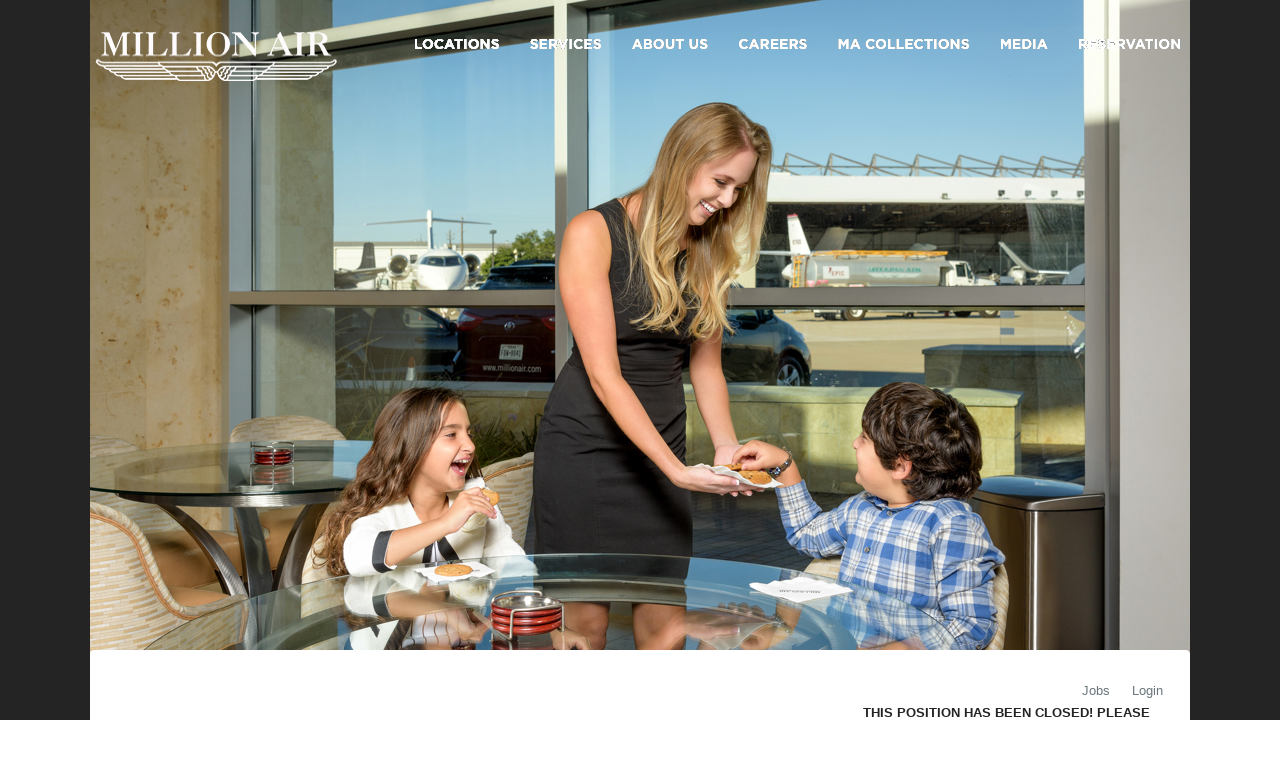

--- FILE ---
content_type: text/html; charset=UTF-8
request_url: https://millionair.talentplushire.com/jobs/37974.html
body_size: 5418
content:
<!DOCTYPE html>
<html xmlns="http://www.w3.org/1999/xhtml" lang="en">
	<head>
		
<!-- Load Vue -->
<script src="https://unpkg.com/vue@3.5.13/dist/vue.global.js"></script>

	<!-- Production environment - Load bundled components -->
	<script type="module" crossorigin src="/js/web-components/applicant-pro-components.js?version=1762170214"></script>
	<script type="module">
		import { initVue } from '/js/web-components/applicant-pro-components.js?version=1762170214';
		window.initVue = initVue;
	</script>

<!-- Load component styles -->
<link rel="stylesheet" href="/js/web-components/assets/style.css?version=live202510301.0">

<!-- Loader that doesn't require importing or using a 'module' sadly we have to wait until it exists though! -->
<script type="text/javascript">
	// Helper sleep method
	const sleep = (milliseconds) => {
		return new Promise(resolve => setTimeout(resolve, milliseconds));
	}

	// Our component loader function which waits until our `module` files have been loaded
	window.bootstrapVue = async function(mountSelector, componentsToLoad, mountingData) {
		const csrfToken = "";
		const isMobile = 0;

		// Default value for the mounting data if none was given
		mountingData = mountingData || {};

		// Add the csrf token to every component's mountingData
		mountingData.csrfToken = csrfToken;
		mountingData.isMobile = isMobile;

		if(typeof mountingData.courierCurrentRouteData === 'undefined') {
			
			mountingData.courierCurrentRouteData = {"domain_id":"416","career_site_name":"Million Air","root_domain_title":"Talent Plus","root_domain_id":"24","organization_id":"330","organization_name":"Million Air","user_id":0,"use_autocomplete":"1","csrfToken":""};
		}

		// Wait until the initVue exists
		while (!window.initVue) {
			await sleep(50);
		}

		return await initVue(mountSelector, componentsToLoad, mountingData, {"primary":"#fdb702","secondary":"#e6e6e6","accent":"#FDB702"});
	}
</script>

<script type="text/javascript">
	window.bootstrapVue('#toaster', [ 'WaveToaster' ]);
</script>
		<!--[if lt IE 10]>
		<meta http-equiv="X-UA-Compatible" content="IE=edge" />
		<![endif]-->
		<link rel="stylesheet" href="/styles/all.min.css?ver=1.2.49890-2&use_vue_flag=1" />
		<link rel="stylesheet" href="/styles/font-awesome-4.7.0/css/font-awesome.css?ver=" />
		<link rel="stylesheet" href="/styles/awesomer.css?ver=1.1.46678" />
		<link rel="shortcut icon" href="/favicon.ico" type="image/x-icon" />				<!--[if gte IE 9]>
			<style type="text/css">
				.gradient {
		   			filter: none;
				}
			</style>
		<![endif]-->
		<title>Customer Service Manager - Page, AZ - Million Air Jobs</title>
		<meta http-equiv="content-type" content="text/html;charset=UTF-8" />
		<meta name="viewport" content="width=device-width, initial-scale=1.0, maximum-scale=1.0, minimum-scale=1.0">
		<meta name="keywords" content="Customer Service Manager, Page, AZ, United States, Customer Service" />
		
				<meta property="og:image" content="http://millionair.talentplushire.com/images/24/416/MillionAir_FBlogoNEW.jpg" />
		<meta property="og:image:secure_url"  content="https://millionair.talentplushire.com/images/24/416/MillionAir_FBlogoNEW.jpg" />
				<meta property="og:description" content="Our motto, "We are Ladies and Gentlemen, serving Ladies and Gentlemen", is evident in every interaction with our customers, co-workers, and team mates. We strive to find the best and brightest talent for each position within our organization, enabling the unique qualities of each individual to shine and compliment the entire team.
Objective The customer service manager is responsible for creating ..." />
		<meta property="og:title" content="Customer Service Manager - Page, AZ" />
				<meta property="og:url" content="https://millionair.talentplushire.com/jobs/37974-6580.html" />
				
				<meta name="description" content="Our motto, "We are Ladies and Gentlemen, serving Ladies and Gentlemen", is evident in every interaction with our customers, co-workers, and team mates. We strive to find the best and brightest talent for each position w" /><meta name="keywords" content="Customer Service Manager, Page, AZ, United States, Customer Service" /><link href="https://millionair.talentplushire.com/jobs/37974.html" rel="canonical" />		<!--[if lt IE 9]>
			<script src="/js/html5shiv.min.js"></script>
      		<script src="/js/respond.min.js"></script>
      	<![endif]-->

		<!-- Popper for tooltips -->
		<script src="https://cdn.jsdelivr.net/npm/popper.js@1.16.1/dist/umd/popper.min.js"></script>
		<script type="text/javascript" src="/js/all.min.js?ver=2.3.47194&use_vue_flag=1"></script>
		<!--<script type="text/javascript" src="/js/jQl.min.js"></script>-->
		<script type="text/javascript">
			$(function() {
				$('input,textarea').placeholder();
				A.supportsPlaceholders = $.support.placeholder = 'placeholder' in document.createElement('input');
				V.init();
				A.useN = true;
				A.newValidation = true;
				A.isMobile = 0;
				
							});
		</script>
		
					<style>
				html {
					font-size: 62.5%;
				}
				.panel-default {
					border-color: #ddd;
				}
				.panel {
					margin-bottom: 20px;
					background-color: #fff;
					border: 1px solid transparent;
					border-radius: 4px;
					-webkit-box-shadow: 0 1px 1px rgb(0 0 0 / 5%);
					box-shadow: 0 1px 1px rgb(0 0 0 / 5%);
				}
				.panel-body {
					padding: 15px;
				}
				.container, .container-fluid, .container-lg, .container-md, .container-sm, .container-xl {
					width: 100%;
					margin-right: auto;
					margin-left: auto;
				}
				#apply_container {
					padding: 0 15px 0 5px;
				}
				#apply_container #apply_button {
					font-size:1.2em;
					padding: 1rem 0;
				}
				#job_piper_alerts_widget {
					margin-top: 10px;
				}
				#job_piper_alerts_widget h3 {
					margin-top: .5rem;
				}
				#job_piper_alerts_widget .refer-first-pane-btn {
					font-size: 1.2em;
				}
				.fade.show, .show {
					opacity: 1;
				}
			</style>
				<script type="text/javascript">
			function breakout() {
				var request_uri = "/jobs/37974.html";
				if(request_uri.includes('?') && V.checkRequestUri(request_uri) > 0) {
					// removed xss from url parameter and refresh the page
					var new_uri = request_uri . split('?')[0];
					window.top.location="https://millionair.talentplushire.com" + new_uri;
				} else {
					if(window.top != window.self) {
						window.top.location="https://millionair.talentplushire.com//jobs/37974.html";
					}
				}
			}
		</script>
				
				
			</head>
	<body class="main-body" onload="breakout()">
		<div id="popover-container" class="bootstrap-area"></div>
		<div id="toaster" class="bootstrap-area"><wave-toaster :position="{ top: 20, right: 20 }" :width="265"></wave-toaster></div>
				<div class="container-fixed">
			<div class="container" id="content_area">
								<div class="header header-image" id="headerbar"  >
										
													<img alt="Million Air" src="/images/24/416/20221110114615-Millionair_headerNEW202211_10.png" usemap='#headerMap' />
											
									</div>
				<div id="mainArea" class="panel panel-default">
					<div class="panel-body">
																	<div class="row d-flex" id="career-site-top-header">
							<div class="col-sm-8 text-left">
															</div>
							<div class="col-sm-4">
																<ul data-jin="ul1" id="menuLinks" class="nav navbar-nav navbar-right"><li data-jin="li"><a data-jin="1" href="/jobs/" >Jobs</a></li><li data-jin="li"><a href="/account/login.php?listing_id=37974&i=0" title="Login to Your Account">Login</a></li></ul>							</div>
						</div>
						<style>
														#mobile_menus .list-group-item {
								border-color: #e2e2e2;
							}
							.navbar-nav {
								flex-direction: row;
							}
							ul#menuLinks li + li {
								border: none;
							}
							.navbar-right {
								float: right;
								margin-right: 0;
							}
							.list-group {
								padding-left: 0;
								margin-bottom: 20px;
							}
							@media (min-width: 320px) and (max-width: 768px) {
								#mainArea {
									margin-top: 0px;
								}
								ul#menuLinks li {
									padding: 10px 0px;
								}
							}
							@media (min-width: 767px) and (max-width: 991px) {
								.container {
									max-width: 90%!important;
									min-width: auto!important;
								}
							}
						</style>
					<style>
.extra-padding-top {
	margin: 20px;
}
.text-left table, .text-left iframe, .text-left img {
	max-width : 100%!important;
}
</style>
<script type="text/javascript" src="/js/jquery.form-abandonment.js?ver=1"></script>
<script type="text/javascript">
	$(function() {
		$('#email_me_job').on('click', function() {
			Analytics.addAction('email_me_job_button', { listing_id : 37974 });
		});

		$('#download_job_description').on('click', function() {
			// TODO - Download the full job description file
		});
		
		Analytics.addParams({ listing_id : '37974' });
	});
</script>
<div class="row text-left">
	<div class="col-md-8">
			<div id="job_detail" class="bootstrap-area"><job-detail v-bind="componentData"></div>
	<script type="text/javascript">
			$(function() {
				window.bootstrapVue(
					"#job_detail",
					[ 'JobDetail' ],
					{ componentData: { token : "", organizationId : 330, domainId : 416, domainTitle : "Million Air", jobListingId : 37974, jobInfo : {"mdiBriefcase":"Page, Arizona","mdiMapMarker":"Page, AZ, USA","mdiInbox":"Full Time"}, showEmailMeSimilarJobs : 0, mailToUrl : "mailto:?subject=Customer%20Service%20Manager%20at%20Million%20Air&body=Apply%20for%20the%20Customer%20Service%20Manager%20at%20Million%20Air%20using%20the%20link%20below.%0A%0Ahttps%3A%2F%2Fmillionair.talentplushire.com%2Fjobs%2F37974.html", siteCss : {"accent":"#6A777D"}, useChatToApplyFlag : false, }}
				);
			});
	</script>	</div>
	<div class="col-md-4">
		<p class="bold text-center">THIS POSITION HAS BEEN CLOSED! PLEASE CHOOSE ONE OF THE OPTIONS BELOW:</p>
<ul class="list-group">
	<li class="list-group-item .list-group-item-heading text-center">
		<h3 id="apply_now">Search <span class="accent">Jobs</span></h3>
	</li>
	<li class="list-group-item background-theme">
		<a href="/" class="btn btn-lg btn-block accent">Search Current Openings</a>
	</li>
</ul>	</div>
</div>
<img alt="." src="https://millionair.talentplushire.com/jobs/images/416-37974.png" />
					</div> <!-- panel-body -->
										<div class="panel-footer">
												<div>
														<div class="footer-links">Maintained by <a href='http://www.talentplus.com' target='_blank'>Talent Plus</a> - &copy; 2025</div>
														<div class="footer-links">
									<form method="post" id="clear_cache" style="display: inline-block;">
										<input type="hidden" name="clear_session_cache_old_style" />
										<a tabindex="-1" href="javascript:void(0);" onclick="$('#clear_cache').submit();">Refresh</a>
									</form>
								</div>
													</div>
												<!--[if lt IE 9]>
						<script type="text/javascript">
							$(function() {
								$('.footer-links:last-child').css('border-left', '0');
								$('.footer-links:last-child a').css('color', $('body .panel-footer').css('background-color'));
							});
						</script>
					<![endif]-->
					</div> <!-- panel-footer -->
				</div> <!-- panel -->
			</div> <!-- container -->
		</div> <!-- container-fixed -->

		
		<!-- Refer.io Script that will be used throughout the site -->
		
		
			
	
	<!-- GA4 - Google tag (gtag.js) -->
	<script async src="https://www.googletagmanager.com/gtag/js?id=G-1QL0HHW9LT"></script>
	<script>
	window.dataLayer = window.dataLayer || [];
	function gtag(){dataLayer.push(arguments);}
	gtag('js', new Date());

	gtag('config', 'G-1QL0HHW9LT');
	</script>

		<map name="headerMap" id="headerMap">
				<area style="cursor:pointer;" shape="rect" coords="7,24,252,85" href="https://www.millionair.com/" target="_self" alt="logo" />
				<area style="cursor:pointer;" shape="rect" coords="324,36,411,51" href="https://www.millionair.com/locations/" target="_self" alt="location" />
				<area style="cursor:pointer;" shape="rect" coords="439,35,512,52" href="https://www.millionair.com/services/" target="_self" alt="services" />
				<area style="cursor:pointer;" shape="rect" coords="541,36,622,51" href="https://www.millionair.com/about-us/" target="_self" alt="about" />
				<area style="cursor:pointer;" shape="rect" coords="644,34,720,52" href="https://millionair.talentplushire.com/jobs/" target="_self" alt="careers" />
				<area style="cursor:pointer;" shape="rect" coords="744,34,881,52" href="https://millionaircollection.merchorders.com/" target="_self" alt="MA" />
				<area style="cursor:pointer;" shape="rect" coords="906,35,960,53" href="https://www.millionair.com/advertise/" target="_self" alt="media" />
				<area style="cursor:pointer;" shape="rect" coords="985,35,1096,52" href="https://www.millionair.com/reservation/" target="_self" alt="reservations" />
			</map>

				<!-- scripts
	<script type="text/javascript">
		jQl.loadjQ('/js/all.min.js?ver=2.3.47194');
	</script>
	-->

	<!-- Google Translate For Placeholders -->
	
		<script type="text/javascript">
				var exit_survey_enabled = '0';
		var fired = '0';
		var thanks = '0'
		$(function() {
			$('#leaving').on('change', function() {
				if($(this).val() != 0)
					$('#notice').css('display', 'block');
				else
					$('#notice').css('display', 'none');

				if( $(this).val() == 'Other' )
					$('#reason').css('display', 'block');
				else
					$('#reason').css('display', 'none');
			});
		});

		if(exit_survey_enabled != 0) {
			$('#left').on('click', function() {
				var answer = $('#leaving').val();
				if(answer != 0) {
					var domain_id = '416';
					var job = '37974';
					var app = '';

					if(answer == 'Other') {
						if( $('#reason').val() != '' ) {
							answer = $('#reason').val();
						} else {
							answer = 'Other (Non Specified)';
						}
					}
					$.post("/jobs/edit.php", {n: 'conversion', f: 'survey', v :{app_id : app, domain: domain_id, job_id: job, answer: answer} });

					$('#ouibounce-modal').hide();
				  					}
			});
		}

		// if you want to use the 'fire' or 'disable' fn,
		// you need to save OuiBounce to an object
		if(exit_survey_enabled != 0 && fired == 0 && thanks == 0) {
			var modal = '';

			$('html').on( 'mouseleave', function() {
				if(fired == 0) {
					fired = 1;
					modal = ouibounce(document.getElementById('ouibounce-modal'), {
							aggressive: false,
						  	timer: 0,
						  	callback: function() {
						  		$('#top-nav').css('z-index', '0');
						  		$.get("/jobs/view.php", {n: 'conversion', f: 'survey_fired'});
								if( typeof(modal) != "undefined" && typeof(modal.disable) != "undefined" )
									modal.disable();
						  	}
						});
					modal.fire();
				}
			});

			setInterval( function() {
				$('select').click(
					function(e) {
						e = e || window.event;
						e.stopPropagation();
						if( typeof(modal) != "undefined" && typeof(modal.disable) != "undefined" )
							modal.disable();
					}
				);

				$('select').mouseleave(
					function(e) {
						e = e || window.event;
						e.stopPropagation();
						if( typeof(modal) != "undefined" && typeof(modal.disable) != "undefined" )
							modal.disable();
					}
				);
			}, 1000);

			$('body').on('click', function() {
			  	$('#ouibounce-modal').hide();
			  	$('#ouibounce-referio-modal').hide();
			});

			$('#ouibounce-modal .modal').on('click', function(e) {
			  	e.stopPropagation();
			});

			$('#ouibounce-referio-modal .modal').on('click', function(e) {
			  	e.stopPropagation();
			});

			$('#ouibounce-referio-modal .modal-footer button').on('click', function(e) {
			  	$('#ouibounce-referio-modal').hide();
			});
		}
	</script>
	
		<!--
	<script type="text/javascript">
		var pkBaseURL = (("https:" == document.location.protocol) ? "https://millionair.talentplushire.com/stats/" : "http://millionair.talentplushire.com/stats/");
		document.write(unescape("%3Cscript src='" + pkBaseURL + "piwik.js' type='text/javascript'%3E%3C/script%3E"));
	</script>
	<script type="text/javascript">
		try {
		var piwikTracker = Piwik.getTracker(pkBaseURL + "piwik.php", 6854);
		piwikTracker.trackPageView();
		piwikTracker.enableLinkTracking();
		} catch( err ) {}
	</script>
	<noscript><p><img src="https://millionair.talentplushire.com/stats/piwik.php?idsite=6854" style="border:0" alt="" /></p></noscript>
	-->
		<script type="text/javascript">
		$(function() {
			Analytics.addAction();
		});
	</script>

	
	<!-- 36840 Add role="combobox" to all available selects-->
	<script>
		$(function() {
			$('select').attr('role', 'combobox');
			$('.dropdown').attr('role', 'combobox');
		});
	</script>

		</body>
</html>


--- FILE ---
content_type: text/javascript
request_url: https://millionair.talentplushire.com/js/web-components/help-circle-d720de0a.js
body_size: 11008
content:
import { a as Ot } from "./date-9c6c6a5d.js";
import { _ as te } from "./public-career-site-99e04716.js";
import "./htmlSafe-1151bbec.js";
function ee(t) {
  return Object.keys(t).reduce((n, o) => (typeof t[o] == "object" ? n[o] = () => t[o] : n[o] = t[o], n), {});
}
const Y = Math.min, z = Math.max, lt = Math.round, ot = Math.floor, F = (t) => ({
  x: t,
  y: t
}), ne = {
  left: "right",
  right: "left",
  bottom: "top",
  top: "bottom"
}, oe = {
  start: "end",
  end: "start"
};
function gt(t, n, o) {
  return z(t, Y(n, o));
}
function tt(t, n) {
  return typeof t == "function" ? t(n) : t;
}
function j(t) {
  return t.split("-")[0];
}
function et(t) {
  return t.split("-")[1];
}
function jt(t) {
  return t === "x" ? "y" : "x";
}
function xt(t) {
  return t === "y" ? "height" : "width";
}
function at(t) {
  return ["top", "bottom"].includes(j(t)) ? "y" : "x";
}
function bt(t) {
  return jt(at(t));
}
function ie(t, n, o) {
  o === void 0 && (o = !1);
  const e = et(t), i = bt(t), l = xt(i);
  let r = i === "x" ? e === (o ? "end" : "start") ? "right" : "left" : e === "start" ? "bottom" : "top";
  return n.reference[l] > n.floating[l] && (r = st(r)), [r, st(r)];
}
function re(t) {
  const n = st(t);
  return [ht(t), n, ht(n)];
}
function ht(t) {
  return t.replace(/start|end/g, (n) => oe[n]);
}
function le(t, n, o) {
  const e = ["left", "right"], i = ["right", "left"], l = ["top", "bottom"], r = ["bottom", "top"];
  switch (t) {
    case "top":
    case "bottom":
      return o ? n ? i : e : n ? e : i;
    case "left":
    case "right":
      return n ? l : r;
    default:
      return [];
  }
}
function se(t, n, o, e) {
  const i = et(t);
  let l = le(j(t), o === "start", e);
  return i && (l = l.map((r) => r + "-" + i), n && (l = l.concat(l.map(ht)))), l;
}
function st(t) {
  return t.replace(/left|right|bottom|top/g, (n) => ne[n]);
}
function ce(t) {
  return {
    top: 0,
    right: 0,
    bottom: 0,
    left: 0,
    ...t
  };
}
function qt(t) {
  return typeof t != "number" ? ce(t) : {
    top: t,
    right: t,
    bottom: t,
    left: t
  };
}
function ct(t) {
  const {
    x: n,
    y: o,
    width: e,
    height: i
  } = t;
  return {
    width: e,
    height: i,
    top: o,
    left: n,
    right: n + e,
    bottom: o + i,
    x: n,
    y: o
  };
}
function Tt(t, n, o) {
  let {
    reference: e,
    floating: i
  } = t;
  const l = at(n), r = bt(n), s = xt(r), c = j(n), a = l === "y", f = e.x + e.width / 2 - i.width / 2, d = e.y + e.height / 2 - i.height / 2, p = e[s] / 2 - i[s] / 2;
  let u;
  switch (c) {
    case "top":
      u = {
        x: f,
        y: e.y - i.height
      };
      break;
    case "bottom":
      u = {
        x: f,
        y: e.y + e.height
      };
      break;
    case "right":
      u = {
        x: e.x + e.width,
        y: d
      };
      break;
    case "left":
      u = {
        x: e.x - i.width,
        y: d
      };
      break;
    default:
      u = {
        x: e.x,
        y: e.y
      };
  }
  switch (et(n)) {
    case "start":
      u[r] -= p * (o && a ? -1 : 1);
      break;
    case "end":
      u[r] += p * (o && a ? -1 : 1);
      break;
  }
  return u;
}
const ae = async (t, n, o) => {
  const {
    placement: e = "bottom",
    strategy: i = "absolute",
    middleware: l = [],
    platform: r
  } = o, s = l.filter(Boolean), c = await (r.isRTL == null ? void 0 : r.isRTL(n));
  let a = await r.getElementRects({
    reference: t,
    floating: n,
    strategy: i
  }), {
    x: f,
    y: d
  } = Tt(a, e, c), p = e, u = {}, v = 0;
  for (let w = 0; w < s.length; w++) {
    const {
      name: h,
      fn: g
    } = s[w], {
      x: b,
      y: C,
      data: E,
      reset: k
    } = await g({
      x: f,
      y: d,
      initialPlacement: e,
      placement: p,
      strategy: i,
      middlewareData: u,
      rects: a,
      platform: r,
      elements: {
        reference: t,
        floating: n
      }
    });
    f = b ?? f, d = C ?? d, u = {
      ...u,
      [h]: {
        ...u[h],
        ...E
      }
    }, k && v <= 50 && (v++, typeof k == "object" && (k.placement && (p = k.placement), k.rects && (a = k.rects === !0 ? await r.getElementRects({
      reference: t,
      floating: n,
      strategy: i
    }) : k.rects), {
      x: f,
      y: d
    } = Tt(a, p, c)), w = -1);
  }
  return {
    x: f,
    y: d,
    placement: p,
    strategy: i,
    middlewareData: u
  };
};
async function It(t, n) {
  var o;
  n === void 0 && (n = {});
  const {
    x: e,
    y: i,
    platform: l,
    rects: r,
    elements: s,
    strategy: c
  } = t, {
    boundary: a = "clippingAncestors",
    rootBoundary: f = "viewport",
    elementContext: d = "floating",
    altBoundary: p = !1,
    padding: u = 0
  } = tt(n, t), v = qt(u), h = s[p ? d === "floating" ? "reference" : "floating" : d], g = ct(await l.getClippingRect({
    element: (o = await (l.isElement == null ? void 0 : l.isElement(h))) == null || o ? h : h.contextElement || await (l.getDocumentElement == null ? void 0 : l.getDocumentElement(s.floating)),
    boundary: a,
    rootBoundary: f,
    strategy: c
  })), b = d === "floating" ? {
    x: e,
    y: i,
    width: r.floating.width,
    height: r.floating.height
  } : r.reference, C = await (l.getOffsetParent == null ? void 0 : l.getOffsetParent(s.floating)), E = await (l.isElement == null ? void 0 : l.isElement(C)) ? await (l.getScale == null ? void 0 : l.getScale(C)) || {
    x: 1,
    y: 1
  } : {
    x: 1,
    y: 1
  }, k = ct(l.convertOffsetParentRelativeRectToViewportRelativeRect ? await l.convertOffsetParentRelativeRectToViewportRelativeRect({
    elements: s,
    rect: b,
    offsetParent: C,
    strategy: c
  }) : b);
  return {
    top: (g.top - k.top + v.top) / E.y,
    bottom: (k.bottom - g.bottom + v.bottom) / E.y,
    left: (g.left - k.left + v.left) / E.x,
    right: (k.right - g.right + v.right) / E.x
  };
}
const ue = (t) => ({
  name: "arrow",
  options: t,
  async fn(n) {
    const {
      x: o,
      y: e,
      placement: i,
      rects: l,
      platform: r,
      elements: s,
      middlewareData: c
    } = n, {
      element: a,
      padding: f = 0
    } = tt(t, n) || {};
    if (a == null)
      return {};
    const d = qt(f), p = {
      x: o,
      y: e
    }, u = bt(i), v = xt(u), w = await r.getDimensions(a), h = u === "y", g = h ? "top" : "left", b = h ? "bottom" : "right", C = h ? "clientHeight" : "clientWidth", E = l.reference[v] + l.reference[u] - p[u] - l.floating[v], k = p[u] - l.reference[u], T = await (r.getOffsetParent == null ? void 0 : r.getOffsetParent(a));
    let O = T ? T[C] : 0;
    (!O || !await (r.isElement == null ? void 0 : r.isElement(T))) && (O = s.floating[C] || l.floating[v]);
    const $ = E / 2 - k / 2, m = O / 2 - w[v] / 2 - 1, y = Y(d[g], m), A = Y(d[b], m), x = y, S = O - w[v] - A, P = O / 2 - w[v] / 2 + $, L = gt(x, P, S), V = !c.arrow && et(i) != null && P !== L && l.reference[v] / 2 - (P < x ? y : A) - w[v] / 2 < 0, R = V ? P < x ? P - x : P - S : 0;
    return {
      [u]: p[u] + R,
      data: {
        [u]: L,
        centerOffset: P - L - R,
        ...V && {
          alignmentOffset: R
        }
      },
      reset: V
    };
  }
}), fe = function(t) {
  return t === void 0 && (t = {}), {
    name: "flip",
    options: t,
    async fn(n) {
      var o, e;
      const {
        placement: i,
        middlewareData: l,
        rects: r,
        initialPlacement: s,
        platform: c,
        elements: a
      } = n, {
        mainAxis: f = !0,
        crossAxis: d = !0,
        fallbackPlacements: p,
        fallbackStrategy: u = "bestFit",
        fallbackAxisSideDirection: v = "none",
        flipAlignment: w = !0,
        ...h
      } = tt(t, n);
      if ((o = l.arrow) != null && o.alignmentOffset)
        return {};
      const g = j(i), b = j(s) === s, C = await (c.isRTL == null ? void 0 : c.isRTL(a.floating)), E = p || (b || !w ? [st(s)] : re(s));
      !p && v !== "none" && E.push(...se(s, w, v, C));
      const k = [s, ...E], T = await It(n, h), O = [];
      let $ = ((e = l.flip) == null ? void 0 : e.overflows) || [];
      if (f && O.push(T[g]), d) {
        const x = ie(i, r, C);
        O.push(T[x[0]], T[x[1]]);
      }
      if ($ = [...$, {
        placement: i,
        overflows: O
      }], !O.every((x) => x <= 0)) {
        var m, y;
        const x = (((m = l.flip) == null ? void 0 : m.index) || 0) + 1, S = k[x];
        if (S)
          return {
            data: {
              index: x,
              overflows: $
            },
            reset: {
              placement: S
            }
          };
        let P = (y = $.filter((L) => L.overflows[0] <= 0).sort((L, V) => L.overflows[1] - V.overflows[1])[0]) == null ? void 0 : y.placement;
        if (!P)
          switch (u) {
            case "bestFit": {
              var A;
              const L = (A = $.map((V) => [V.placement, V.overflows.filter((R) => R > 0).reduce((R, G) => R + G, 0)]).sort((V, R) => V[1] - R[1])[0]) == null ? void 0 : A[0];
              L && (P = L);
              break;
            }
            case "initialPlacement":
              P = s;
              break;
          }
        if (i !== P)
          return {
            reset: {
              placement: P
            }
          };
      }
      return {};
    }
  };
};
async function de(t, n) {
  const {
    placement: o,
    platform: e,
    elements: i
  } = t, l = await (e.isRTL == null ? void 0 : e.isRTL(i.floating)), r = j(o), s = et(o), c = at(o) === "y", a = ["left", "top"].includes(r) ? -1 : 1, f = l && c ? -1 : 1, d = tt(n, t);
  let {
    mainAxis: p,
    crossAxis: u,
    alignmentAxis: v
  } = typeof d == "number" ? {
    mainAxis: d,
    crossAxis: 0,
    alignmentAxis: null
  } : {
    mainAxis: 0,
    crossAxis: 0,
    alignmentAxis: null,
    ...d
  };
  return s && typeof v == "number" && (u = s === "end" ? v * -1 : v), c ? {
    x: u * f,
    y: p * a
  } : {
    x: p * a,
    y: u * f
  };
}
const pe = function(t) {
  return t === void 0 && (t = 0), {
    name: "offset",
    options: t,
    async fn(n) {
      var o, e;
      const {
        x: i,
        y: l,
        placement: r,
        middlewareData: s
      } = n, c = await de(n, t);
      return r === ((o = s.offset) == null ? void 0 : o.placement) && (e = s.arrow) != null && e.alignmentOffset ? {} : {
        x: i + c.x,
        y: l + c.y,
        data: {
          ...c,
          placement: r
        }
      };
    }
  };
}, me = function(t) {
  return t === void 0 && (t = {}), {
    name: "shift",
    options: t,
    async fn(n) {
      const {
        x: o,
        y: e,
        placement: i
      } = n, {
        mainAxis: l = !0,
        crossAxis: r = !1,
        limiter: s = {
          fn: (h) => {
            let {
              x: g,
              y: b
            } = h;
            return {
              x: g,
              y: b
            };
          }
        },
        ...c
      } = tt(t, n), a = {
        x: o,
        y: e
      }, f = await It(n, c), d = at(j(i)), p = jt(d);
      let u = a[p], v = a[d];
      if (l) {
        const h = p === "y" ? "top" : "left", g = p === "y" ? "bottom" : "right", b = u + f[h], C = u - f[g];
        u = gt(b, u, C);
      }
      if (r) {
        const h = d === "y" ? "top" : "left", g = d === "y" ? "bottom" : "right", b = v + f[h], C = v - f[g];
        v = gt(b, v, C);
      }
      const w = s.fn({
        ...n,
        [p]: u,
        [d]: v
      });
      return {
        ...w,
        data: {
          x: w.x - o,
          y: w.y - e
        }
      };
    }
  };
};
function ut() {
  return typeof window < "u";
}
function X(t) {
  return Yt(t) ? (t.nodeName || "").toLowerCase() : "#document";
}
function _(t) {
  var n;
  return (t == null || (n = t.ownerDocument) == null ? void 0 : n.defaultView) || window;
}
function M(t) {
  var n;
  return (n = (Yt(t) ? t.ownerDocument : t.document) || window.document) == null ? void 0 : n.documentElement;
}
function Yt(t) {
  return ut() ? t instanceof Node || t instanceof _(t).Node : !1;
}
function D(t) {
  return ut() ? t instanceof Element || t instanceof _(t).Element : !1;
}
function N(t) {
  return ut() ? t instanceof HTMLElement || t instanceof _(t).HTMLElement : !1;
}
function Rt(t) {
  return !ut() || typeof ShadowRoot > "u" ? !1 : t instanceof ShadowRoot || t instanceof _(t).ShadowRoot;
}
function nt(t) {
  const {
    overflow: n,
    overflowX: o,
    overflowY: e,
    display: i
  } = B(t);
  return /auto|scroll|overlay|hidden|clip/.test(n + e + o) && !["inline", "contents"].includes(i);
}
function ve(t) {
  return ["table", "td", "th"].includes(X(t));
}
function ft(t) {
  return [":popover-open", ":modal"].some((n) => {
    try {
      return t.matches(n);
    } catch {
      return !1;
    }
  });
}
function Ct(t) {
  const n = At(), o = D(t) ? B(t) : t;
  return o.transform !== "none" || o.perspective !== "none" || (o.containerType ? o.containerType !== "normal" : !1) || !n && (o.backdropFilter ? o.backdropFilter !== "none" : !1) || !n && (o.filter ? o.filter !== "none" : !1) || ["transform", "perspective", "filter"].some((e) => (o.willChange || "").includes(e)) || ["paint", "layout", "strict", "content"].some((e) => (o.contain || "").includes(e));
}
function we(t) {
  let n = W(t);
  for (; N(n) && !U(n); ) {
    if (Ct(n))
      return n;
    if (ft(n))
      return null;
    n = W(n);
  }
  return null;
}
function At() {
  return typeof CSS > "u" || !CSS.supports ? !1 : CSS.supports("-webkit-backdrop-filter", "none");
}
function U(t) {
  return ["html", "body", "#document"].includes(X(t));
}
function B(t) {
  return _(t).getComputedStyle(t);
}
function dt(t) {
  return D(t) ? {
    scrollLeft: t.scrollLeft,
    scrollTop: t.scrollTop
  } : {
    scrollLeft: t.scrollX,
    scrollTop: t.scrollY
  };
}
function W(t) {
  if (X(t) === "html")
    return t;
  const n = (
    // Step into the shadow DOM of the parent of a slotted node.
    t.assignedSlot || // DOM Element detected.
    t.parentNode || // ShadowRoot detected.
    Rt(t) && t.host || // Fallback.
    M(t)
  );
  return Rt(n) ? n.host : n;
}
function Ut(t) {
  const n = W(t);
  return U(n) ? t.ownerDocument ? t.ownerDocument.body : t.body : N(n) && nt(n) ? n : Ut(n);
}
function Q(t, n, o) {
  var e;
  n === void 0 && (n = []), o === void 0 && (o = !0);
  const i = Ut(t), l = i === ((e = t.ownerDocument) == null ? void 0 : e.body), r = _(i);
  if (l) {
    const s = yt(r);
    return n.concat(r, r.visualViewport || [], nt(i) ? i : [], s && o ? Q(s) : []);
  }
  return n.concat(i, Q(i, [], o));
}
function yt(t) {
  return t.parent && Object.getPrototypeOf(t.parent) ? t.frameElement : null;
}
function Xt(t) {
  const n = B(t);
  let o = parseFloat(n.width) || 0, e = parseFloat(n.height) || 0;
  const i = N(t), l = i ? t.offsetWidth : o, r = i ? t.offsetHeight : e, s = lt(o) !== l || lt(e) !== r;
  return s && (o = l, e = r), {
    width: o,
    height: e,
    $: s
  };
}
function kt(t) {
  return D(t) ? t : t.contextElement;
}
function I(t) {
  const n = kt(t);
  if (!N(n))
    return F(1);
  const o = n.getBoundingClientRect(), {
    width: e,
    height: i,
    $: l
  } = Xt(n);
  let r = (l ? lt(o.width) : o.width) / e, s = (l ? lt(o.height) : o.height) / i;
  return (!r || !Number.isFinite(r)) && (r = 1), (!s || !Number.isFinite(s)) && (s = 1), {
    x: r,
    y: s
  };
}
const ge = /* @__PURE__ */ F(0);
function Gt(t) {
  const n = _(t);
  return !At() || !n.visualViewport ? ge : {
    x: n.visualViewport.offsetLeft,
    y: n.visualViewport.offsetTop
  };
}
function he(t, n, o) {
  return n === void 0 && (n = !1), !o || n && o !== _(t) ? !1 : n;
}
function q(t, n, o, e) {
  n === void 0 && (n = !1), o === void 0 && (o = !1);
  const i = t.getBoundingClientRect(), l = kt(t);
  let r = F(1);
  n && (e ? D(e) && (r = I(e)) : r = I(t));
  const s = he(l, o, e) ? Gt(l) : F(0);
  let c = (i.left + s.x) / r.x, a = (i.top + s.y) / r.y, f = i.width / r.x, d = i.height / r.y;
  if (l) {
    const p = _(l), u = e && D(e) ? _(e) : e;
    let v = p, w = yt(v);
    for (; w && e && u !== v; ) {
      const h = I(w), g = w.getBoundingClientRect(), b = B(w), C = g.left + (w.clientLeft + parseFloat(b.paddingLeft)) * h.x, E = g.top + (w.clientTop + parseFloat(b.paddingTop)) * h.y;
      c *= h.x, a *= h.y, f *= h.x, d *= h.y, c += C, a += E, v = _(w), w = yt(v);
    }
  }
  return ct({
    width: f,
    height: d,
    x: c,
    y: a
  });
}
function St(t, n) {
  const o = dt(t).scrollLeft;
  return n ? n.left + o : q(M(t)).left + o;
}
function Kt(t, n, o) {
  o === void 0 && (o = !1);
  const e = t.getBoundingClientRect(), i = e.left + n.scrollLeft - (o ? 0 : (
    // RTL <body> scrollbar.
    St(t, e)
  )), l = e.top + n.scrollTop;
  return {
    x: i,
    y: l
  };
}
function ye(t) {
  let {
    elements: n,
    rect: o,
    offsetParent: e,
    strategy: i
  } = t;
  const l = i === "fixed", r = M(e), s = n ? ft(n.floating) : !1;
  if (e === r || s && l)
    return o;
  let c = {
    scrollLeft: 0,
    scrollTop: 0
  }, a = F(1);
  const f = F(0), d = N(e);
  if ((d || !d && !l) && ((X(e) !== "body" || nt(r)) && (c = dt(e)), N(e))) {
    const u = q(e);
    a = I(e), f.x = u.x + e.clientLeft, f.y = u.y + e.clientTop;
  }
  const p = r && !d && !l ? Kt(r, c, !0) : F(0);
  return {
    width: o.width * a.x,
    height: o.height * a.y,
    x: o.x * a.x - c.scrollLeft * a.x + f.x + p.x,
    y: o.y * a.y - c.scrollTop * a.y + f.y + p.y
  };
}
function xe(t) {
  return Array.from(t.getClientRects());
}
function be(t) {
  const n = M(t), o = dt(t), e = t.ownerDocument.body, i = z(n.scrollWidth, n.clientWidth, e.scrollWidth, e.clientWidth), l = z(n.scrollHeight, n.clientHeight, e.scrollHeight, e.clientHeight);
  let r = -o.scrollLeft + St(t);
  const s = -o.scrollTop;
  return B(e).direction === "rtl" && (r += z(n.clientWidth, e.clientWidth) - i), {
    width: i,
    height: l,
    x: r,
    y: s
  };
}
function Ce(t, n) {
  const o = _(t), e = M(t), i = o.visualViewport;
  let l = e.clientWidth, r = e.clientHeight, s = 0, c = 0;
  if (i) {
    l = i.width, r = i.height;
    const a = At();
    (!a || a && n === "fixed") && (s = i.offsetLeft, c = i.offsetTop);
  }
  return {
    width: l,
    height: r,
    x: s,
    y: c
  };
}
function Ae(t, n) {
  const o = q(t, !0, n === "fixed"), e = o.top + t.clientTop, i = o.left + t.clientLeft, l = N(t) ? I(t) : F(1), r = t.clientWidth * l.x, s = t.clientHeight * l.y, c = i * l.x, a = e * l.y;
  return {
    width: r,
    height: s,
    x: c,
    y: a
  };
}
function Vt(t, n, o) {
  let e;
  if (n === "viewport")
    e = Ce(t, o);
  else if (n === "document")
    e = be(M(t));
  else if (D(n))
    e = Ae(n, o);
  else {
    const i = Gt(t);
    e = {
      x: n.x - i.x,
      y: n.y - i.y,
      width: n.width,
      height: n.height
    };
  }
  return ct(e);
}
function Zt(t, n) {
  const o = W(t);
  return o === n || !D(o) || U(o) ? !1 : B(o).position === "fixed" || Zt(o, n);
}
function ke(t, n) {
  const o = n.get(t);
  if (o)
    return o;
  let e = Q(t, [], !1).filter((s) => D(s) && X(s) !== "body"), i = null;
  const l = B(t).position === "fixed";
  let r = l ? W(t) : t;
  for (; D(r) && !U(r); ) {
    const s = B(r), c = Ct(r);
    !c && s.position === "fixed" && (i = null), (l ? !c && !i : !c && s.position === "static" && !!i && ["absolute", "fixed"].includes(i.position) || nt(r) && !c && Zt(t, r)) ? e = e.filter((f) => f !== r) : i = s, r = W(r);
  }
  return n.set(t, e), e;
}
function Se(t) {
  let {
    element: n,
    boundary: o,
    rootBoundary: e,
    strategy: i
  } = t;
  const r = [...o === "clippingAncestors" ? ft(n) ? [] : ke(n, this._c) : [].concat(o), e], s = r[0], c = r.reduce((a, f) => {
    const d = Vt(n, f, i);
    return a.top = z(d.top, a.top), a.right = Y(d.right, a.right), a.bottom = Y(d.bottom, a.bottom), a.left = z(d.left, a.left), a;
  }, Vt(n, s, i));
  return {
    width: c.right - c.left,
    height: c.bottom - c.top,
    x: c.left,
    y: c.top
  };
}
function Pe(t) {
  const {
    width: n,
    height: o
  } = Xt(t);
  return {
    width: n,
    height: o
  };
}
function Ee(t, n, o) {
  const e = N(n), i = M(n), l = o === "fixed", r = q(t, !0, l, n);
  let s = {
    scrollLeft: 0,
    scrollTop: 0
  };
  const c = F(0);
  if (e || !e && !l)
    if ((X(n) !== "body" || nt(i)) && (s = dt(n)), e) {
      const p = q(n, !0, l, n);
      c.x = p.x + n.clientLeft, c.y = p.y + n.clientTop;
    } else
      i && (c.x = St(i));
  const a = i && !e && !l ? Kt(i, s) : F(0), f = r.left + s.scrollLeft - c.x - a.x, d = r.top + s.scrollTop - c.y - a.y;
  return {
    x: f,
    y: d,
    width: r.width,
    height: r.height
  };
}
function pt(t) {
  return B(t).position === "static";
}
function _t(t, n) {
  if (!N(t) || B(t).position === "fixed")
    return null;
  if (n)
    return n(t);
  let o = t.offsetParent;
  return M(t) === o && (o = o.ownerDocument.body), o;
}
function Jt(t, n) {
  const o = _(t);
  if (ft(t))
    return o;
  if (!N(t)) {
    let i = W(t);
    for (; i && !U(i); ) {
      if (D(i) && !pt(i))
        return i;
      i = W(i);
    }
    return o;
  }
  let e = _t(t, n);
  for (; e && ve(e) && pt(e); )
    e = _t(e, n);
  return e && U(e) && pt(e) && !Ct(e) ? o : e || we(t) || o;
}
const Oe = async function(t) {
  const n = this.getOffsetParent || Jt, o = this.getDimensions, e = await o(t.floating);
  return {
    reference: Ee(t.reference, await n(t.floating), t.strategy),
    floating: {
      x: 0,
      y: 0,
      width: e.width,
      height: e.height
    }
  };
};
function Te(t) {
  return B(t).direction === "rtl";
}
const Re = {
  convertOffsetParentRelativeRectToViewportRelativeRect: ye,
  getDocumentElement: M,
  getClippingRect: Se,
  getOffsetParent: Jt,
  getElementRects: Oe,
  getClientRects: xe,
  getDimensions: Pe,
  getScale: I,
  isElement: D,
  isRTL: Te
};
function Ve(t, n) {
  let o = null, e;
  const i = M(t);
  function l() {
    var s;
    clearTimeout(e), (s = o) == null || s.disconnect(), o = null;
  }
  function r(s, c) {
    s === void 0 && (s = !1), c === void 0 && (c = 1), l();
    const {
      left: a,
      top: f,
      width: d,
      height: p
    } = t.getBoundingClientRect();
    if (s || n(), !d || !p)
      return;
    const u = ot(f), v = ot(i.clientWidth - (a + d)), w = ot(i.clientHeight - (f + p)), h = ot(a), b = {
      rootMargin: -u + "px " + -v + "px " + -w + "px " + -h + "px",
      threshold: z(0, Y(1, c)) || 1
    };
    let C = !0;
    function E(k) {
      const T = k[0].intersectionRatio;
      if (T !== c) {
        if (!C)
          return r();
        T ? r(!1, T) : e = setTimeout(() => {
          r(!1, 1e-7);
        }, 1e3);
      }
      C = !1;
    }
    try {
      o = new IntersectionObserver(E, {
        ...b,
        // Handle <iframe>s
        root: i.ownerDocument
      });
    } catch {
      o = new IntersectionObserver(E, b);
    }
    o.observe(t);
  }
  return r(!0), l;
}
function Lt(t, n, o, e) {
  e === void 0 && (e = {});
  const {
    ancestorScroll: i = !0,
    ancestorResize: l = !0,
    elementResize: r = typeof ResizeObserver == "function",
    layoutShift: s = typeof IntersectionObserver == "function",
    animationFrame: c = !1
  } = e, a = kt(t), f = i || l ? [...a ? Q(a) : [], ...Q(n)] : [];
  f.forEach((g) => {
    i && g.addEventListener("scroll", o, {
      passive: !0
    }), l && g.addEventListener("resize", o);
  });
  const d = a && s ? Ve(a, o) : null;
  let p = -1, u = null;
  r && (u = new ResizeObserver((g) => {
    let [b] = g;
    b && b.target === a && u && (u.unobserve(n), cancelAnimationFrame(p), p = requestAnimationFrame(() => {
      var C;
      (C = u) == null || C.observe(n);
    })), o();
  }), a && !c && u.observe(a), u.observe(n));
  let v, w = c ? q(t) : null;
  c && h();
  function h() {
    const g = q(t);
    w && (g.x !== w.x || g.y !== w.y || g.width !== w.width || g.height !== w.height) && o(), w = g, v = requestAnimationFrame(h);
  }
  return o(), () => {
    var g;
    f.forEach((b) => {
      i && b.removeEventListener("scroll", o), l && b.removeEventListener("resize", o);
    }), d?.(), (g = u) == null || g.disconnect(), u = null, c && cancelAnimationFrame(v);
  };
}
const _e = pe, Le = me, De = fe, Be = ue, $e = (t, n, o) => {
  const e = /* @__PURE__ */ new Map(), i = {
    platform: Re,
    ...o
  }, l = {
    ...i.platform,
    _c: e
  };
  return ae(t, n, {
    ...i,
    platform: l
  });
}, Fe = {
  placement: "top-start",
  color: "black",
  bgColor: "white",
  displayArrow: !1,
  timeout: 0.4,
  animate: !1,
  popoverOffset: 5,
  noShadow: !1,
  viewportPadding: 6,
  title: "",
  body: "",
  links: [],
  width: 300,
  activatorClass: "ap-popover-activator",
  class: "",
  cardContentClass: "",
  cardTitleClass: "",
  activateEvents: ["touchstart", "mouseenter", "hover"],
  deactivateEvents: ["touchend", "mouseleave", "blur"],
  internalActivator: !1,
  externalActivatorSelector: void 0,
  close: !1,
  persistent: !1,
  persistentOnActivatorClick: !1,
  globalClickClassBlacklist: []
}, Ne = window.Vue.mergeDefaults, Me = window.Vue.defineComponent, it = window.Vue.renderSlot, Dt = window.Vue.toDisplayString, Bt = window.Vue.createTextVNode, $t = window.Vue.normalizeClass, We = window.Vue.normalizeStyle, H = window.Vue.openBlock, Z = window.Vue.createElementBlock, mt = window.Vue.createCommentVNode, Ft = window.Vue.createElementVNode, He = window.Vue.renderList, vt = window.Vue.Fragment, Nt = window.Vue.resolveComponent, rt = window.Vue.withCtx, Mt = window.Vue.createBlock, ze = window.Vue.createSlots, je = window.Vue.createVNode, Wt = window.Vue.toHandlers, Ht = window.Vue.mergeProps, qe = window.Vue.Teleport, wt = window.Vue.computed, Ie = window.Vue.nextTick, Ye = window.Vue.onMounted, Ue = window.Vue.onUnmounted, J = window.Vue.ref, zt = window.Vue.watch, Xe = /* @__PURE__ */ Me({
  __name: "ApPopover",
  props: /* @__PURE__ */ Ne({
    placement: {},
    width: {},
    class: {},
    cardContentClass: {},
    cardTitleClass: {},
    activatorClass: {},
    color: {},
    bgColor: {},
    displayArrow: { type: Boolean },
    noShadow: { type: Boolean },
    title: {},
    body: {},
    links: {},
    timeout: {},
    animate: { type: Boolean },
    popoverOffset: {},
    viewportPadding: {},
    activateEvents: {},
    deactivateEvents: {},
    internalActivator: { type: Boolean },
    externalActivatorSelector: {},
    close: { type: Boolean },
    persistent: { type: Boolean },
    persistentOnActivatorClick: { type: Boolean },
    globalClickClassBlacklist: {}
  }, ee(Fe)),
  emits: ["open", "close"],
  setup(t, { expose: n, emit: o }) {
    const e = t, i = o;
    n({ showPopover: T, hidePopover: O });
    const l = J(null), r = J(null), s = J(null), c = J({
      width: Number.isFinite(e.width) ? `${e.width}px` : e.width,
      display: "none",
      top: "0px",
      left: "0px",
      transform: "",
      transition: e.animate === !0 ? "all 0.2s ease-in-out" : ""
    }), a = J({
      top: "0px",
      bottom: "0px",
      left: "0px",
      right: "0px",
      borderTop: "none",
      borderRight: "none",
      borderBottom: "none",
      borderLeft: "none",
      padding: "0"
    });
    let f = null, d = null, p = null, u = null;
    const v = wt(() => e.timeout * 1e3), w = wt(() => [
      { "ap-popover-activated": c.value.display === "block" },
      ...e.activatorClass.split(" ")
    ]), h = wt(() => {
      if (e.persistent === !0)
        return {
          click: $
        };
      const m = Object.fromEntries(
        Array.prototype.concat(
          e.activateEvents.map((y) => [y, T]),
          e.deactivateEvents.map((y) => [y, O])
        ).reduce((y, [A, x]) => (["touchstart", "click"].includes(A) && y.find((S) => S[0] === A) ? y.push([A, $]) : y.push([A, x]), y), [])
      );
      return Object.keys(m).includes("click") || C(), m;
    });
    Ye(async () => {
      if (l.value === null || r.value === null && e.externalActivatorSelector === void 0 || e.displayArrow && s.value === null)
        return console.warn("[ApPopover][onMounted] Couldn't find the popover or activator element");
      const { removeCallback: m } = Ot("a.get", (y, A) => {
        const x = A.detail || null;
        if (x === null)
          return;
        if (x === "lb")
          return O(!0);
        const S = document.querySelector(`#${x}`);
        if (S !== null && l.value !== null && S.contains(r.value))
          return O(!0);
      });
      if (p = m, e.externalActivatorSelector !== void 0 && r.value === null && await g(), l.value === null || r.value === null)
        return console.error("[ApPopover][onMounted] There has to be an activator element available for reference. props:", e);
      f = Lt(
        r.value,
        l.value,
        k
      );
    }), Ue(() => {
      f !== null && f(), p !== null && (p(), p = null), C();
    }), zt(() => [e.close, e.width], (m, y) => {
      if (m[0] === !0 && O(!0), y[1] !== m[1]) {
        const A = m[1];
        c.value.width = Number.isFinite(A) ? `${A}px` : A, k();
      }
    }), zt(() => e.externalActivatorSelector, () => r.value = null);
    async function g() {
      let m = 0;
      for (r.value = document.querySelector(e.externalActivatorSelector); r.value === null && m < 20; )
        await new Promise((y) => setTimeout(y, 100)), r.value = document.querySelector(e.externalActivatorSelector), m++;
      if (r.value === null)
        return console.error(`[ApPopover][onMounted] Couldn't find the external activator element. Selector used: '${e.externalActivatorSelector}'`);
    }
    function b() {
      requestAnimationFrame(() => {
        if (d !== null || !Object.keys(h.value).includes("click"))
          return;
        const { removeCallback: m } = Ot("click", (y, A) => {
          const x = A.target;
          x !== null && (e.globalClickClassBlacklist && e.globalClickClassBlacklist.some(
            (S) => x.classList.contains(S) || x.querySelector(`.${S}`) !== null
          ) || l.value?.contains(x) !== !0 && (e.persistentOnActivatorClick === !1 || r.value?.contains(x) !== !0) && O(!0));
        });
        d = m;
      });
    }
    function C() {
      d !== null && (d(), d = null);
    }
    function E(m) {
      const y = window.devicePixelRatio || 1;
      return Math.round(m * y) / y;
    }
    async function k() {
      if (l.value === null || r.value === null)
        return console.warn("[ApPopover][updatePopoverPosition] Couldn't find the popover or activator element");
      const m = [
        _e(e.popoverOffset),
        De({
          fallbackAxisSideDirection: "start",
          crossAxis: !1,
          padding: e.viewportPadding
        }),
        Le({
          crossAxis: !0,
          padding: e.viewportPadding
        })
      ];
      e.displayArrow === !0 && s.value !== null && m.push(Be({
        element: s.value,
        padding: 20
        // This prevents the arrow ending up inside the border-radius portion of the w-card
      }));
      const { x: y, y: A, placement: x, middlewareData: S } = await $e(
        r.value,
        l.value,
        {
          placement: e.placement,
          middleware: m
        }
      );
      if (c.value.transform = `translate( ${E(y)}px, ${E(A)}px )`, e.displayArrow === !0 && s.value !== null) {
        const P = {
          top: "bottom",
          right: "left",
          bottom: "top",
          left: "right"
        }[x.split("-")[0]];
        if (P === void 0)
          return console.warn("[ApPopover] Couldn't find arrow static side");
        let V = window.getComputedStyle(s.value).getPropertyValue("background-color"), R = "none", G = 0;
        const Pt = l.value.querySelector(".w-card");
        if (Pt) {
          const Et = window.getComputedStyle(Pt);
          let K = Number(Et.getPropertyValue("border-width").replace(/[^\d.]/g, ""));
          K > 0 ? V = Et.getPropertyValue("border-color") : K = 1, R = `${K}px solid ${V}`, G = K - K / (s.value.offsetHeight / 2);
        }
        const Qt = -(s.value.offsetHeight / 2 + G - 1);
        a.value = {
          top: S.arrow?.y === void 0 ? "" : `${S.arrow?.y}px`,
          left: S.arrow?.x === void 0 ? "" : `${S.arrow?.x}px`,
          right: "",
          bottom: "",
          [P]: `${Qt}px`,
          borderTop: P === "top" ? R : "none",
          borderLeft: P === "top" ? R : "none",
          borderRight: P === "bottom" ? R : "none",
          borderBottom: P === "bottom" ? R : "none",
          padding: `${G}px`
        };
      }
    }
    async function T(m) {
      if (!(m && l.value?.contains(m.target) === !0)) {
        if (u !== null && (clearTimeout(u), u = null), r.value === null && e.externalActivatorSelector !== void 0 && await g(), l.value === null || r.value === null)
          return console.error(`[ApPopover][showPopover] Couldn't find the activator element. Selector: ${e.externalActivatorSelector}`);
        f && (f(), f = null), f = Lt(
          r.value,
          l.value,
          k
        ), c.value.display = "block", await Ie(), k(), e.persistent === !1 && b(), i("open");
      }
    }
    function O(m = !1) {
      if (typeof m == "object") {
        const A = m;
        if (A.type === "blur" && "relatedTarget" in A) {
          const x = A?.relatedTarget;
          if (x === null || l.value?.contains(x) === !0)
            return;
        }
      }
      u !== null && (clearTimeout(u), u = null);
      const y = typeof m == "boolean" && m === !0 ? 10 : v.value;
      u = setTimeout(() => {
        c.value.display = "none", C(), i("close"), f && (f(), f = null);
      }, y);
    }
    function $(m) {
      if (c.value.display === "none")
        T();
      else {
        const y = m.target;
        l.value?.contains(y) !== !0 && O(!0);
      }
    }
    return (m, y) => {
      const A = Nt("w-button"), x = Nt("w-card");
      return H(), Z(vt, null, [
        (H(), Mt(qe, { to: "#popover-container" }, [
          Ft("div", Ht({
            ref_key: "popoverElement",
            ref: l,
            class: ["ap-popover", { "ap-popover-shadow": !e.noShadow }],
            style: c.value
          }, Wt(h.value, !0)), [
            je(x, {
              class: $t(e.class),
              title: e.title,
              shadow: !e.noShadow,
              color: e.color,
              "bg-color": e.bgColor,
              "content-class": `${e.cardContentClass} ${e.links.length > 0 ? "pb0" : ""}`,
              "title-class": e.cardTitleClass,
              "no-border": ""
            }, ze({
              default: rt(() => [
                it(m.$slots, "body", {}, () => [
                  Bt(Dt(e.body), 1)
                ], !0),
                m.displayArrow ? (H(), Z("div", {
                  key: 0,
                  ref_key: "arrowElement",
                  ref: s,
                  class: $t(["ap-popover-arrow", `${e.bgColor}--bg`]),
                  style: We(a.value)
                }, null, 6)) : mt("", !0)
              ]),
              _: 2
            }, [
              m.$slots.title ? {
                name: "title",
                fn: rt(() => [
                  it(m.$slots, "title", {}, void 0, !0)
                ]),
                key: "0"
              } : void 0,
              m.$slots.actions || e.links.length > 0 ? {
                name: "actions",
                fn: rt(() => [
                  it(m.$slots, "actions", {}, () => [
                    e.links.length > 0 ? (H(), Z(vt, { key: 0 }, [
                      y[0] || (y[0] = Ft("div", { class: "spacer" }, null, -1)),
                      (H(!0), Z(vt, null, He(e.links, (S, P) => (H(), Mt(A, {
                        key: P,
                        route: S.href ?? "#",
                        target: S.href ? "_blank" : null,
                        class: "ap-popover-link",
                        text: "",
                        "force-link": "",
                        sm: "",
                        color: "primary",
                        onClick: () => S.onClick ? S.onClick() : null
                      }, {
                        default: rt(() => [
                          Bt(Dt(S.label), 1)
                        ]),
                        _: 2
                      }, 1032, ["route", "target", "onClick"]))), 128))
                    ], 64)) : mt("", !0)
                  ], !0)
                ]),
                key: "1"
              } : void 0
            ]), 1032, ["class", "title", "shadow", "color", "bg-color", "content-class", "title-class"])
          ], 16)
        ])),
        m.$slots.activatorElement || e.externalActivatorSelector === void 0 ? (H(), Z("span", Ht({
          key: 0,
          ref_key: "activatorElement",
          ref: r,
          class: w.value
        }, Wt(e.internalActivator === !0 ? {} : h.value, !0)), [
          it(m.$slots, "default", { events: h.value }, void 0, !0)
        ], 16)) : mt("", !0)
      ], 64);
    };
  }
});
const Qe = /* @__PURE__ */ te(Xe, [["__scopeId", "data-v-059da35f"]]), Ge = {
  width: 24,
  height: 24,
  body: '<path fill="currentColor" d="m15.07 11.25l-.9.92C13.45 12.89 13 13.5 13 15h-2v-.5c0-1.11.45-2.11 1.17-2.83l1.24-1.26c.37-.36.59-.86.59-1.41a2 2 0 0 0-2-2a2 2 0 0 0-2 2H8a4 4 0 0 1 4-4a4 4 0 0 1 4 4a3.2 3.2 0 0 1-.93 2.25M13 19h-2v-2h2M12 2A10 10 0 0 0 2 12a10 10 0 0 0 10 10a10 10 0 0 0 10-10c0-5.53-4.5-10-10-10Z"/>'
}, tn = Ge;
export {
  Qe as A,
  tn as M
};


--- FILE ---
content_type: text/javascript
request_url: https://millionair.talentplushire.com/js/web-components/lightning-bolt-7364247b.js
body_size: -300
content:
const t = {
  width: 24,
  height: 24,
  body: '<path fill="currentColor" d="M11 15H6l7-14v8h5l-7 14v-8Z"/>'
}, o = t;
export {
  o as m
};


--- FILE ---
content_type: text/javascript
request_url: https://millionair.talentplushire.com/js/web-components/ApIcon-3173224b.js
body_size: 9576
content:
import { _ as Le } from "./public-career-site-99e04716.js";
const ne = window.Vue.h, Me = window.Vue.defineComponent, j = /^[a-z0-9]+(-[a-z0-9]+)*$/, z = (e, t, n, r = "") => {
  const o = e.split(":");
  if (e.slice(0, 1) === "@") {
    if (o.length < 2 || o.length > 3)
      return null;
    r = o.shift().slice(1);
  }
  if (o.length > 3 || !o.length)
    return null;
  if (o.length > 1) {
    const c = o.pop(), l = o.pop(), a = {
      // Allow provider without '@': "provider:prefix:name"
      provider: o.length > 0 ? o[0] : r,
      prefix: l,
      name: c
    };
    return t && !M(a) ? null : a;
  }
  const i = o[0], s = i.split("-");
  if (s.length > 1) {
    const c = {
      provider: r,
      prefix: s.shift(),
      name: s.join("-")
    };
    return t && !M(c) ? null : c;
  }
  if (n && r === "") {
    const c = {
      provider: r,
      prefix: "",
      name: i
    };
    return t && !M(c, n) ? null : c;
  }
  return null;
}, M = (e, t) => e ? !!((e.provider === "" || e.provider.match(j)) && (t && e.prefix === "" || e.prefix.match(j)) && e.name.match(j)) : !1, ye = Object.freeze(
  {
    left: 0,
    top: 0,
    width: 16,
    height: 16
  }
), N = Object.freeze({
  rotate: 0,
  vFlip: !1,
  hFlip: !1
}), B = Object.freeze({
  ...ye,
  ...N
}), Q = Object.freeze({
  ...B,
  body: "",
  hidden: !1
});
function Oe(e, t) {
  const n = {};
  !e.hFlip != !t.hFlip && (n.hFlip = !0), !e.vFlip != !t.vFlip && (n.vFlip = !0);
  const r = ((e.rotate || 0) + (t.rotate || 0)) % 4;
  return r && (n.rotate = r), n;
}
function oe(e, t) {
  const n = Oe(e, t);
  for (const r in Q)
    r in N ? r in e && !(r in n) && (n[r] = N[r]) : r in t ? n[r] = t[r] : r in e && (n[r] = e[r]);
  return n;
}
function Ae(e, t) {
  const n = e.icons, r = e.aliases || /* @__PURE__ */ Object.create(null), o = /* @__PURE__ */ Object.create(null);
  function i(s) {
    if (n[s])
      return o[s] = [];
    if (!(s in o)) {
      o[s] = null;
      const c = r[s] && r[s].parent, l = c && i(c);
      l && (o[s] = [c].concat(l));
    }
    return o[s];
  }
  return (t || Object.keys(n).concat(Object.keys(r))).forEach(i), o;
}
function Ne(e, t, n) {
  const r = e.icons, o = e.aliases || /* @__PURE__ */ Object.create(null);
  let i = {};
  function s(c) {
    i = oe(
      r[c] || o[c],
      i
    );
  }
  return s(t), n.forEach(s), oe(e, i);
}
function we(e, t) {
  const n = [];
  if (typeof e != "object" || typeof e.icons != "object")
    return n;
  e.not_found instanceof Array && e.not_found.forEach((o) => {
    t(o, null), n.push(o);
  });
  const r = Ae(e);
  for (const o in r) {
    const i = r[o];
    i && (t(o, Ne(e, o, i)), n.push(o));
  }
  return n;
}
const ze = {
  provider: "",
  aliases: {},
  not_found: {},
  ...ye
};
function $(e, t) {
  for (const n in t)
    if (n in e && typeof e[n] != typeof t[n])
      return !1;
  return !0;
}
function be(e) {
  if (typeof e != "object" || e === null)
    return null;
  const t = e;
  if (typeof t.prefix != "string" || !e.icons || typeof e.icons != "object" || !$(e, ze))
    return null;
  const n = t.icons;
  for (const o in n) {
    const i = n[o];
    if (!o.match(j) || typeof i.body != "string" || !$(
      i,
      Q
    ))
      return null;
  }
  const r = t.aliases || /* @__PURE__ */ Object.create(null);
  for (const o in r) {
    const i = r[o], s = i.parent;
    if (!o.match(j) || typeof s != "string" || !n[s] && !r[s] || !$(
      i,
      Q
    ))
      return null;
  }
  return t;
}
const re = /* @__PURE__ */ Object.create(null);
function Be(e, t) {
  return {
    provider: e,
    prefix: t,
    icons: /* @__PURE__ */ Object.create(null),
    missing: /* @__PURE__ */ new Set()
  };
}
function S(e, t) {
  const n = re[e] || (re[e] = /* @__PURE__ */ Object.create(null));
  return n[t] || (n[t] = Be(e, t));
}
function W(e, t) {
  return be(t) ? we(t, (n, r) => {
    r ? e.icons[n] = r : e.missing.add(n);
  }) : [];
}
function De(e, t, n) {
  try {
    if (typeof n.body == "string")
      return e.icons[t] = { ...n }, !0;
  } catch {
  }
  return !1;
}
let F = !1;
function xe(e) {
  return typeof e == "boolean" && (F = e), F;
}
function Ve(e) {
  const t = typeof e == "string" ? z(e, !0, F) : e;
  if (t) {
    const n = S(t.provider, t.prefix), r = t.name;
    return n.icons[r] || (n.missing.has(r) ? null : void 0);
  }
}
function $e(e, t) {
  const n = z(e, !0, F);
  if (!n)
    return !1;
  const r = S(n.provider, n.prefix);
  return De(r, n.name, t);
}
function Re(e, t) {
  if (typeof e != "object")
    return !1;
  if (typeof t != "string" && (t = e.provider || ""), F && !t && !e.prefix) {
    let o = !1;
    return be(e) && (e.prefix = "", we(e, (i, s) => {
      s && $e(i, s) && (o = !0);
    })), o;
  }
  const n = e.prefix;
  if (!M({
    provider: t,
    prefix: n,
    name: "a"
  }))
    return !1;
  const r = S(t, n);
  return !!W(r, e);
}
const Ie = Object.freeze({
  width: null,
  height: null
}), ve = Object.freeze({
  // Dimensions
  ...Ie,
  // Transformations
  ...N
}), Qe = /(-?[0-9.]*[0-9]+[0-9.]*)/g, qe = /^-?[0-9.]*[0-9]+[0-9.]*$/g;
function ie(e, t, n) {
  if (t === 1)
    return e;
  if (n = n || 100, typeof e == "number")
    return Math.ceil(e * t * n) / n;
  if (typeof e != "string")
    return e;
  const r = e.split(Qe);
  if (r === null || !r.length)
    return e;
  const o = [];
  let i = r.shift(), s = qe.test(i);
  for (; ; ) {
    if (s) {
      const c = parseFloat(i);
      isNaN(c) ? o.push(i) : o.push(Math.ceil(c * t * n) / n);
    } else
      o.push(i);
    if (i = r.shift(), i === void 0)
      return o.join("");
    s = !s;
  }
}
function He(e, t = "defs") {
  let n = "";
  const r = e.indexOf("<" + t);
  for (; r >= 0; ) {
    const o = e.indexOf(">", r), i = e.indexOf("</" + t);
    if (o === -1 || i === -1)
      break;
    const s = e.indexOf(">", i);
    if (s === -1)
      break;
    n += e.slice(o + 1, i).trim(), e = e.slice(0, r).trim() + e.slice(s + 1);
  }
  return {
    defs: n,
    content: e
  };
}
function Ue(e, t) {
  return e ? "<defs>" + e + "</defs>" + t : t;
}
function Ge(e, t, n) {
  const r = He(e);
  return Ue(r.defs, t + r.content + n);
}
const Ke = (e) => e === "unset" || e === "undefined" || e === "none";
function Je(e, t) {
  const n = {
    ...B,
    ...e
  }, r = {
    ...ve,
    ...t
  }, o = {
    left: n.left,
    top: n.top,
    width: n.width,
    height: n.height
  };
  let i = n.body;
  [n, r].forEach((g) => {
    const u = [], C = g.hFlip, I = g.vFlip;
    let b = g.rotate;
    C ? I ? b += 2 : (u.push(
      "translate(" + (o.width + o.left).toString() + " " + (0 - o.top).toString() + ")"
    ), u.push("scale(-1 1)"), o.top = o.left = 0) : I && (u.push(
      "translate(" + (0 - o.left).toString() + " " + (o.height + o.top).toString() + ")"
    ), u.push("scale(1 -1)"), o.top = o.left = 0);
    let y;
    switch (b < 0 && (b -= Math.floor(b / 4) * 4), b = b % 4, b) {
      case 1:
        y = o.height / 2 + o.top, u.unshift(
          "rotate(90 " + y.toString() + " " + y.toString() + ")"
        );
        break;
      case 2:
        u.unshift(
          "rotate(180 " + (o.width / 2 + o.left).toString() + " " + (o.height / 2 + o.top).toString() + ")"
        );
        break;
      case 3:
        y = o.width / 2 + o.left, u.unshift(
          "rotate(-90 " + y.toString() + " " + y.toString() + ")"
        );
        break;
    }
    b % 2 === 1 && (o.left !== o.top && (y = o.left, o.left = o.top, o.top = y), o.width !== o.height && (y = o.width, o.width = o.height, o.height = y)), u.length && (i = Ge(
      i,
      '<g transform="' + u.join(" ") + '">',
      "</g>"
    ));
  });
  const s = r.width, c = r.height, l = o.width, a = o.height;
  let f, d;
  s === null ? (d = c === null ? "1em" : c === "auto" ? a : c, f = ie(d, l / a)) : (f = s === "auto" ? l : s, d = c === null ? ie(f, a / l) : c === "auto" ? a : c);
  const h = {}, m = (g, u) => {
    Ke(u) || (h[g] = u.toString());
  };
  m("width", f), m("height", d);
  const x = [o.left, o.top, l, a];
  return h.viewBox = x.join(" "), {
    attributes: h,
    viewBox: x,
    body: i
  };
}
const We = /\sid="(\S+)"/g, Xe = "IconifyId" + Date.now().toString(16) + (Math.random() * 16777216 | 0).toString(16);
let Ye = 0;
function Ze(e, t = Xe) {
  const n = [];
  let r;
  for (; r = We.exec(e); )
    n.push(r[1]);
  if (!n.length)
    return e;
  const o = "suffix" + (Math.random() * 16777216 | Date.now()).toString(16);
  return n.forEach((i) => {
    const s = typeof t == "function" ? t(i) : t + (Ye++).toString(), c = i.replace(/[.*+?^${}()|[\]\\]/g, "\\$&");
    e = e.replace(
      // Allowed characters before id: [#;"]
      // Allowed characters after id: [)"], .[a-z]
      new RegExp('([#;"])(' + c + ')([")]|\\.[a-z])', "g"),
      "$1" + s + o + "$3"
    );
  }), e = e.replace(new RegExp(o, "g"), ""), e;
}
const q = /* @__PURE__ */ Object.create(null);
function et(e, t) {
  q[e] = t;
}
function H(e) {
  return q[e] || q[""];
}
function X(e) {
  let t;
  if (typeof e.resources == "string")
    t = [e.resources];
  else if (t = e.resources, !(t instanceof Array) || !t.length)
    return null;
  return {
    // API hosts
    resources: t,
    // Root path
    path: e.path || "/",
    // URL length limit
    maxURL: e.maxURL || 500,
    // Timeout before next host is used.
    rotate: e.rotate || 750,
    // Timeout before failing query.
    timeout: e.timeout || 5e3,
    // Randomise default API end point.
    random: e.random === !0,
    // Start index
    index: e.index || 0,
    // Receive data after time out (used if time out kicks in first, then API module sends data anyway).
    dataAfterTimeout: e.dataAfterTimeout !== !1
  };
}
const Y = /* @__PURE__ */ Object.create(null), _ = [
  "https://api.simplesvg.com",
  "https://api.unisvg.com"
], O = [];
for (; _.length > 0; )
  _.length === 1 || Math.random() > 0.5 ? O.push(_.shift()) : O.push(_.pop());
Y[""] = X({
  resources: ["https://api.iconify.design"].concat(O)
});
function tt(e, t) {
  const n = X(t);
  return n === null ? !1 : (Y[e] = n, !0);
}
function Z(e) {
  return Y[e];
}
const nt = () => {
  let e;
  try {
    if (e = fetch, typeof e == "function")
      return e;
  } catch {
  }
};
let se = nt();
function ot(e, t) {
  const n = Z(e);
  if (!n)
    return 0;
  let r;
  if (!n.maxURL)
    r = 0;
  else {
    let o = 0;
    n.resources.forEach((s) => {
      o = Math.max(o, s.length);
    });
    const i = t + ".json?icons=";
    r = n.maxURL - o - n.path.length - i.length;
  }
  return r;
}
function rt(e) {
  return e === 404;
}
const it = (e, t, n) => {
  const r = [], o = ot(e, t), i = "icons";
  let s = {
    type: i,
    provider: e,
    prefix: t,
    icons: []
  }, c = 0;
  return n.forEach((l, a) => {
    c += l.length + 1, c >= o && a > 0 && (r.push(s), s = {
      type: i,
      provider: e,
      prefix: t,
      icons: []
    }, c = l.length), s.icons.push(l);
  }), r.push(s), r;
};
function st(e) {
  if (typeof e == "string") {
    const t = Z(e);
    if (t)
      return t.path;
  }
  return "/";
}
const ct = (e, t, n) => {
  if (!se) {
    n("abort", 424);
    return;
  }
  let r = st(t.provider);
  switch (t.type) {
    case "icons": {
      const i = t.prefix, c = t.icons.join(","), l = new URLSearchParams({
        icons: c
      });
      r += i + ".json?" + l.toString();
      break;
    }
    case "custom": {
      const i = t.uri;
      r += i.slice(0, 1) === "/" ? i.slice(1) : i;
      break;
    }
    default:
      n("abort", 400);
      return;
  }
  let o = 503;
  se(e + r).then((i) => {
    const s = i.status;
    if (s !== 200) {
      setTimeout(() => {
        n(rt(s) ? "abort" : "next", s);
      });
      return;
    }
    return o = 501, i.json();
  }).then((i) => {
    if (typeof i != "object" || i === null) {
      setTimeout(() => {
        i === 404 ? n("abort", i) : n("next", o);
      });
      return;
    }
    setTimeout(() => {
      n("success", i);
    });
  }).catch(() => {
    n("next", o);
  });
}, lt = {
  prepare: it,
  send: ct
};
function at(e) {
  const t = {
    loaded: [],
    missing: [],
    pending: []
  }, n = /* @__PURE__ */ Object.create(null);
  e.sort((o, i) => o.provider !== i.provider ? o.provider.localeCompare(i.provider) : o.prefix !== i.prefix ? o.prefix.localeCompare(i.prefix) : o.name.localeCompare(i.name));
  let r = {
    provider: "",
    prefix: "",
    name: ""
  };
  return e.forEach((o) => {
    if (r.name === o.name && r.prefix === o.prefix && r.provider === o.provider)
      return;
    r = o;
    const i = o.provider, s = o.prefix, c = o.name, l = n[i] || (n[i] = /* @__PURE__ */ Object.create(null)), a = l[s] || (l[s] = S(i, s));
    let f;
    c in a.icons ? f = t.loaded : s === "" || a.missing.has(c) ? f = t.missing : f = t.pending;
    const d = {
      provider: i,
      prefix: s,
      name: c
    };
    f.push(d);
  }), t;
}
function Se(e, t) {
  e.forEach((n) => {
    const r = n.loaderCallbacks;
    r && (n.loaderCallbacks = r.filter((o) => o.id !== t));
  });
}
function ft(e) {
  e.pendingCallbacksFlag || (e.pendingCallbacksFlag = !0, setTimeout(() => {
    e.pendingCallbacksFlag = !1;
    const t = e.loaderCallbacks ? e.loaderCallbacks.slice(0) : [];
    if (!t.length)
      return;
    let n = !1;
    const r = e.provider, o = e.prefix;
    t.forEach((i) => {
      const s = i.icons, c = s.pending.length;
      s.pending = s.pending.filter((l) => {
        if (l.prefix !== o)
          return !0;
        const a = l.name;
        if (e.icons[a])
          s.loaded.push({
            provider: r,
            prefix: o,
            name: a
          });
        else if (e.missing.has(a))
          s.missing.push({
            provider: r,
            prefix: o,
            name: a
          });
        else
          return n = !0, !0;
        return !1;
      }), s.pending.length !== c && (n || Se([e], i.id), i.callback(
        s.loaded.slice(0),
        s.missing.slice(0),
        s.pending.slice(0),
        i.abort
      ));
    });
  }));
}
let ut = 0;
function dt(e, t, n) {
  const r = ut++, o = Se.bind(null, n, r);
  if (!t.pending.length)
    return o;
  const i = {
    id: r,
    icons: t,
    callback: e,
    abort: o
  };
  return n.forEach((s) => {
    (s.loaderCallbacks || (s.loaderCallbacks = [])).push(i);
  }), o;
}
function pt(e, t = !0, n = !1) {
  const r = [];
  return e.forEach((o) => {
    const i = typeof o == "string" ? z(o, t, n) : o;
    i && r.push(i);
  }), r;
}
var ht = {
  resources: [],
  index: 0,
  timeout: 2e3,
  rotate: 750,
  random: !1,
  dataAfterTimeout: !1
};
function gt(e, t, n, r) {
  const o = e.resources.length, i = e.random ? Math.floor(Math.random() * o) : e.index;
  let s;
  if (e.random) {
    let p = e.resources.slice(0);
    for (s = []; p.length > 1; ) {
      const w = Math.floor(Math.random() * p.length);
      s.push(p[w]), p = p.slice(0, w).concat(p.slice(w + 1));
    }
    s = s.concat(p);
  } else
    s = e.resources.slice(i).concat(e.resources.slice(0, i));
  const c = Date.now();
  let l = "pending", a = 0, f, d = null, h = [], m = [];
  typeof r == "function" && m.push(r);
  function x() {
    d && (clearTimeout(d), d = null);
  }
  function g() {
    l === "pending" && (l = "aborted"), x(), h.forEach((p) => {
      p.status === "pending" && (p.status = "aborted");
    }), h = [];
  }
  function u(p, w) {
    w && (m = []), typeof p == "function" && m.push(p);
  }
  function C() {
    return {
      startTime: c,
      payload: t,
      status: l,
      queriesSent: a,
      queriesPending: h.length,
      subscribe: u,
      abort: g
    };
  }
  function I() {
    l = "failed", m.forEach((p) => {
      p(void 0, f);
    });
  }
  function b() {
    h.forEach((p) => {
      p.status === "pending" && (p.status = "aborted");
    }), h = [];
  }
  function y(p, w, k) {
    const E = w !== "success";
    switch (h = h.filter((v) => v !== p), l) {
      case "pending":
        break;
      case "failed":
        if (E || !e.dataAfterTimeout)
          return;
        break;
      default:
        return;
    }
    if (w === "abort") {
      f = k, I();
      return;
    }
    if (E) {
      f = k, h.length || (s.length ? V() : I());
      return;
    }
    if (x(), b(), !e.random) {
      const v = e.resources.indexOf(p.resource);
      v !== -1 && v !== e.index && (e.index = v);
    }
    l = "completed", m.forEach((v) => {
      v(k);
    });
  }
  function V() {
    if (l !== "pending")
      return;
    x();
    const p = s.shift();
    if (p === void 0) {
      if (h.length) {
        d = setTimeout(() => {
          x(), l === "pending" && (b(), I());
        }, e.timeout);
        return;
      }
      I();
      return;
    }
    const w = {
      status: "pending",
      resource: p,
      callback: (k, E) => {
        y(w, k, E);
      }
    };
    h.push(w), a++, d = setTimeout(V, e.rotate), n(p, t, w.callback);
  }
  return setTimeout(V), C;
}
function Ce(e) {
  const t = {
    ...ht,
    ...e
  };
  let n = [];
  function r() {
    n = n.filter((c) => c().status === "pending");
  }
  function o(c, l, a) {
    const f = gt(
      t,
      c,
      l,
      (d, h) => {
        r(), a && a(d, h);
      }
    );
    return n.push(f), f;
  }
  function i(c) {
    return n.find((l) => c(l)) || null;
  }
  return {
    query: o,
    find: i,
    setIndex: (c) => {
      t.index = c;
    },
    getIndex: () => t.index,
    cleanup: r
  };
}
function ce() {
}
const R = /* @__PURE__ */ Object.create(null);
function mt(e) {
  if (!R[e]) {
    const t = Z(e);
    if (!t)
      return;
    const n = Ce(t), r = {
      config: t,
      redundancy: n
    };
    R[e] = r;
  }
  return R[e];
}
function yt(e, t, n) {
  let r, o;
  if (typeof e == "string") {
    const i = H(e);
    if (!i)
      return n(void 0, 424), ce;
    o = i.send;
    const s = mt(e);
    s && (r = s.redundancy);
  } else {
    const i = X(e);
    if (i) {
      r = Ce(i);
      const s = e.resources ? e.resources[0] : "", c = H(s);
      c && (o = c.send);
    }
  }
  return !r || !o ? (n(void 0, 424), ce) : r.query(t, o, n)().abort;
}
const le = "iconify2", P = "iconify", ke = P + "-count", ae = P + "-version", _e = 36e5, wt = 168, bt = 50;
function U(e, t) {
  try {
    return e.getItem(t);
  } catch {
  }
}
function ee(e, t, n) {
  try {
    return e.setItem(t, n), !0;
  } catch {
  }
}
function fe(e, t) {
  try {
    e.removeItem(t);
  } catch {
  }
}
function G(e, t) {
  return ee(e, ke, t.toString());
}
function K(e) {
  return parseInt(U(e, ke)) || 0;
}
const D = {
  local: !0,
  session: !0
}, Te = {
  local: /* @__PURE__ */ new Set(),
  session: /* @__PURE__ */ new Set()
};
let te = !1;
function xt(e) {
  te = e;
}
let L = typeof window > "u" ? {} : window;
function je(e) {
  const t = e + "Storage";
  try {
    if (L && L[t] && typeof L[t].length == "number")
      return L[t];
  } catch {
  }
  D[e] = !1;
}
function Fe(e, t) {
  const n = je(e);
  if (!n)
    return;
  const r = U(n, ae);
  if (r !== le) {
    if (r) {
      const c = K(n);
      for (let l = 0; l < c; l++)
        fe(n, P + l.toString());
    }
    ee(n, ae, le), G(n, 0);
    return;
  }
  const o = Math.floor(Date.now() / _e) - wt, i = (c) => {
    const l = P + c.toString(), a = U(n, l);
    if (typeof a == "string") {
      try {
        const f = JSON.parse(a);
        if (typeof f == "object" && typeof f.cached == "number" && f.cached > o && typeof f.provider == "string" && typeof f.data == "object" && typeof f.data.prefix == "string" && // Valid item: run callback
        t(f, c))
          return !0;
      } catch {
      }
      fe(n, l);
    }
  };
  let s = K(n);
  for (let c = s - 1; c >= 0; c--)
    i(c) || (c === s - 1 ? (s--, G(n, s)) : Te[e].add(c));
}
function Pe() {
  if (!te) {
    xt(!0);
    for (const e in D)
      Fe(e, (t) => {
        const n = t.data, r = t.provider, o = n.prefix, i = S(
          r,
          o
        );
        if (!W(i, n).length)
          return !1;
        const s = n.lastModified || -1;
        return i.lastModifiedCached = i.lastModifiedCached ? Math.min(i.lastModifiedCached, s) : s, !0;
      });
  }
}
function It(e, t) {
  const n = e.lastModifiedCached;
  if (
    // Matches or newer
    n && n >= t
  )
    return n === t;
  if (e.lastModifiedCached = t, n)
    for (const r in D)
      Fe(r, (o) => {
        const i = o.data;
        return o.provider !== e.provider || i.prefix !== e.prefix || i.lastModified === t;
      });
  return !0;
}
function vt(e, t) {
  te || Pe();
  function n(r) {
    let o;
    if (!D[r] || !(o = je(r)))
      return;
    const i = Te[r];
    let s;
    if (i.size)
      i.delete(s = Array.from(i).shift());
    else if (s = K(o), s >= bt || !G(o, s + 1))
      return;
    const c = {
      cached: Math.floor(Date.now() / _e),
      provider: e.provider,
      data: t
    };
    return ee(
      o,
      P + s.toString(),
      JSON.stringify(c)
    );
  }
  t.lastModified && !It(e, t.lastModified) || Object.keys(t.icons).length && (t.not_found && (t = Object.assign({}, t), delete t.not_found), n("local") || n("session"));
}
function ue() {
}
function St(e) {
  e.iconsLoaderFlag || (e.iconsLoaderFlag = !0, setTimeout(() => {
    e.iconsLoaderFlag = !1, ft(e);
  }));
}
function Ct(e, t) {
  e.iconsToLoad ? e.iconsToLoad = e.iconsToLoad.concat(t).sort() : e.iconsToLoad = t, e.iconsQueueFlag || (e.iconsQueueFlag = !0, setTimeout(() => {
    e.iconsQueueFlag = !1;
    const { provider: n, prefix: r } = e, o = e.iconsToLoad;
    delete e.iconsToLoad;
    let i;
    if (!o || !(i = H(n)))
      return;
    i.prepare(n, r, o).forEach((c) => {
      yt(n, c, (l) => {
        if (typeof l != "object")
          c.icons.forEach((a) => {
            e.missing.add(a);
          });
        else
          try {
            const a = W(
              e,
              l
            );
            if (!a.length)
              return;
            const f = e.pendingIcons;
            f && a.forEach((d) => {
              f.delete(d);
            }), vt(e, l);
          } catch (a) {
            console.error(a);
          }
        St(e);
      });
    });
  }));
}
const kt = (e, t) => {
  const n = pt(e, !0, xe()), r = at(n);
  if (!r.pending.length) {
    let l = !0;
    return t && setTimeout(() => {
      l && t(
        r.loaded,
        r.missing,
        r.pending,
        ue
      );
    }), () => {
      l = !1;
    };
  }
  const o = /* @__PURE__ */ Object.create(null), i = [];
  let s, c;
  return r.pending.forEach((l) => {
    const { provider: a, prefix: f } = l;
    if (f === c && a === s)
      return;
    s = a, c = f, i.push(S(a, f));
    const d = o[a] || (o[a] = /* @__PURE__ */ Object.create(null));
    d[f] || (d[f] = []);
  }), r.pending.forEach((l) => {
    const { provider: a, prefix: f, name: d } = l, h = S(a, f), m = h.pendingIcons || (h.pendingIcons = /* @__PURE__ */ new Set());
    m.has(d) || (m.add(d), o[a][f].push(d));
  }), i.forEach((l) => {
    const { provider: a, prefix: f } = l;
    o[a][f].length && Ct(l, o[a][f]);
  }), t ? dt(t, r, i) : ue;
};
function _t(e, t) {
  const n = {
    ...e
  };
  for (const r in t) {
    const o = t[r], i = typeof o;
    r in Ie ? (o === null || o && (i === "string" || i === "number")) && (n[r] = o) : i === typeof n[r] && (n[r] = r === "rotate" ? o % 4 : o);
  }
  return n;
}
const Tt = /[\s,]+/;
function jt(e, t) {
  t.split(Tt).forEach((n) => {
    switch (n.trim()) {
      case "horizontal":
        e.hFlip = !0;
        break;
      case "vertical":
        e.vFlip = !0;
        break;
    }
  });
}
function Ft(e, t = 0) {
  const n = e.replace(/^-?[0-9.]*/, "");
  function r(o) {
    for (; o < 0; )
      o += 4;
    return o % 4;
  }
  if (n === "") {
    const o = parseInt(e);
    return isNaN(o) ? 0 : r(o);
  } else if (n !== e) {
    let o = 0;
    switch (n) {
      case "%":
        o = 25;
        break;
      case "deg":
        o = 90;
    }
    if (o) {
      let i = parseFloat(e.slice(0, e.length - n.length));
      return isNaN(i) ? 0 : (i = i / o, i % 1 === 0 ? r(i) : 0);
    }
  }
  return t;
}
function Pt(e, t) {
  let n = e.indexOf("xlink:") === -1 ? "" : ' xmlns:xlink="http://www.w3.org/1999/xlink"';
  for (const r in t)
    n += " " + r + '="' + t[r] + '"';
  return '<svg xmlns="http://www.w3.org/2000/svg"' + n + ">" + e + "</svg>";
}
function Et(e) {
  return e.replace(/"/g, "'").replace(/%/g, "%25").replace(/#/g, "%23").replace(/</g, "%3C").replace(/>/g, "%3E").replace(/\s+/g, " ");
}
function Lt(e) {
  return "data:image/svg+xml," + Et(e);
}
function Mt(e) {
  return 'url("' + Lt(e) + '")';
}
const de = {
  ...ve,
  inline: !1
}, Ot = {
  xmlns: "http://www.w3.org/2000/svg",
  "xmlns:xlink": "http://www.w3.org/1999/xlink",
  "aria-hidden": !0,
  role: "img"
}, At = {
  display: "inline-block"
}, J = {
  backgroundColor: "currentColor"
}, Ee = {
  backgroundColor: "transparent"
}, pe = {
  Image: "var(--svg)",
  Repeat: "no-repeat",
  Size: "100% 100%"
}, he = {
  webkitMask: J,
  mask: J,
  background: Ee
};
for (const e in he) {
  const t = he[e];
  for (const n in pe)
    t[e + n] = pe[n];
}
const A = {};
["horizontal", "vertical"].forEach((e) => {
  const t = e.slice(0, 1) + "Flip";
  A[e + "-flip"] = t, A[e.slice(0, 1) + "-flip"] = t, A[e + "Flip"] = t;
});
function ge(e) {
  return e + (e.match(/^[-0-9.]+$/) ? "px" : "");
}
const me = (e, t) => {
  const n = _t(de, t), r = { ...Ot }, o = t.mode || "svg", i = {}, s = t.style, c = typeof s == "object" && !(s instanceof Array) ? s : {};
  for (let g in t) {
    const u = t[g];
    if (u !== void 0)
      switch (g) {
        case "icon":
        case "style":
        case "onLoad":
        case "mode":
          break;
        case "inline":
        case "hFlip":
        case "vFlip":
          n[g] = u === !0 || u === "true" || u === 1;
          break;
        case "flip":
          typeof u == "string" && jt(n, u);
          break;
        case "color":
          i.color = u;
          break;
        case "rotate":
          typeof u == "string" ? n[g] = Ft(u) : typeof u == "number" && (n[g] = u);
          break;
        case "ariaHidden":
        case "aria-hidden":
          u !== !0 && u !== "true" && delete r["aria-hidden"];
          break;
        default: {
          const C = A[g];
          C ? (u === !0 || u === "true" || u === 1) && (n[C] = !0) : de[g] === void 0 && (r[g] = u);
        }
      }
  }
  const l = Je(e, n), a = l.attributes;
  if (n.inline && (i.verticalAlign = "-0.125em"), o === "svg") {
    r.style = {
      ...i,
      ...c
    }, Object.assign(r, a);
    let g = 0, u = t.id;
    return typeof u == "string" && (u = u.replace(/-/g, "_")), r.innerHTML = Ze(l.body, u ? () => u + "ID" + g++ : "iconifyVue"), ne("svg", r);
  }
  const { body: f, width: d, height: h } = e, m = o === "mask" || (o === "bg" ? !1 : f.indexOf("currentColor") !== -1), x = Pt(f, {
    ...a,
    width: d + "",
    height: h + ""
  });
  return r.style = {
    ...i,
    "--svg": Mt(x),
    width: ge(a.width),
    height: ge(a.height),
    ...At,
    ...m ? J : Ee,
    ...c
  }, ne("span", r);
};
xe(!0);
et("", lt);
if (typeof document < "u" && typeof window < "u") {
  Pe();
  const e = window;
  if (e.IconifyPreload !== void 0) {
    const t = e.IconifyPreload, n = "Invalid IconifyPreload syntax.";
    typeof t == "object" && t !== null && (t instanceof Array ? t : [t]).forEach((r) => {
      try {
        // Check if item is an object and not null/array
        (typeof r != "object" || r === null || r instanceof Array || // Check for 'icons' and 'prefix'
        typeof r.icons != "object" || typeof r.prefix != "string" || // Add icon set
        !Re(r)) && console.error(n);
      } catch {
        console.error(n);
      }
    });
  }
  if (e.IconifyProviders !== void 0) {
    const t = e.IconifyProviders;
    if (typeof t == "object" && t !== null)
      for (let n in t) {
        const r = "IconifyProviders[" + n + "] is invalid.";
        try {
          const o = t[n];
          if (typeof o != "object" || !o || o.resources === void 0)
            continue;
          tt(n, o) || console.error(r);
        } catch {
          console.error(r);
        }
      }
  }
}
const Nt = {
  ...B,
  body: ""
}, zt = Me({
  // Do not inherit other attributes: it is handled by render()
  inheritAttrs: !1,
  // Set initial data
  data() {
    return {
      // Current icon name
      _name: "",
      // Loading
      _loadingIcon: null,
      // Mounted status
      iconMounted: !1,
      // Callback counter to trigger re-render
      counter: 0
    };
  },
  mounted() {
    this.iconMounted = !0;
  },
  unmounted() {
    this.abortLoading();
  },
  methods: {
    abortLoading() {
      this._loadingIcon && (this._loadingIcon.abort(), this._loadingIcon = null);
    },
    // Get data for icon to render or null
    getIcon(e, t) {
      if (typeof e == "object" && e !== null && typeof e.body == "string")
        return this._name = "", this.abortLoading(), {
          data: e
        };
      let n;
      if (typeof e != "string" || (n = z(e, !1, !0)) === null)
        return this.abortLoading(), null;
      const r = Ve(n);
      if (!r)
        return (!this._loadingIcon || this._loadingIcon.name !== e) && (this.abortLoading(), this._name = "", r !== null && (this._loadingIcon = {
          name: e,
          abort: kt([n], () => {
            this.counter++;
          })
        })), null;
      this.abortLoading(), this._name !== e && (this._name = e, t && t(e));
      const o = ["iconify"];
      return n.prefix !== "" && o.push("iconify--" + n.prefix), n.provider !== "" && o.push("iconify--" + n.provider), { data: r, classes: o };
    }
  },
  // Render icon
  render() {
    this.counter;
    const e = this.$attrs, t = this.iconMounted || e.ssr ? this.getIcon(e.icon, e.onLoad) : null;
    if (!t)
      return me(Nt, e);
    let n = e;
    return t.classes && (n = {
      ...e,
      class: (typeof e.class == "string" ? e.class + " " : "") + t.classes.join(" ")
    }), me({
      ...B,
      ...t.data
    }, n);
  }
}), Bt = window.Vue.defineComponent, Dt = window.Vue.unref, Vt = window.Vue.normalizeClass, $t = window.Vue.openBlock, Rt = window.Vue.createBlock, T = window.Vue.computed, Qt = /* @__PURE__ */ Bt({
  __name: "ApIcon",
  props: {
    icon: {},
    class: {},
    size: {},
    color: {},
    bgColor: {},
    xs: { type: Boolean },
    sm: { type: Boolean },
    md: { type: Boolean },
    lg: { type: Boolean },
    xl: { type: Boolean },
    inline: { type: Boolean },
    width: {},
    height: {},
    horizontalFlip: { type: Boolean },
    verticalFlip: { type: Boolean },
    flip: {},
    rotate: {},
    onLoad: { type: Function }
  },
  setup(e) {
    const t = e, n = T(() => t.size && (isNaN(Number(t.size)) ? t.size : `${t.size}px`)), r = T(() => t.width && (isNaN(Number(t.width)) ? t.width : `${t.width}px`) || n.value), o = T(() => t.height && (isNaN(Number(t.height)) ? t.height : `${t.height}px`) || n.value), i = T(() => t.xs && "xs" || t.sm && "sm" || t.md && "md" || t.lg && "lg" || t.xl && "xl" || null), s = T(() => ({
      "ap-icon": !0,
      [t.color]: t.color,
      [`${t.bgColor}--bg`]: t.bgColor,
      [`size--${i.value}`]: i.value && !n.value
    }));
    return (c, l) => ($t(), Rt(Dt(zt), {
      icon: c.$props.icon,
      class: Vt({ ...s.value, [t.class]: t.class }),
      width: r.value,
      height: o.value,
      inline: t.inline,
      "horizontal-flip": t.horizontalFlip,
      "vertical-flip": t.verticalFlip,
      flip: t.flip,
      rotate: t.rotate,
      "on-load": t.onLoad
    }, null, 8, ["icon", "class", "width", "height", "inline", "horizontal-flip", "vertical-flip", "flip", "rotate", "on-load"]));
  }
});
const Ht = /* @__PURE__ */ Le(Qt, [["__scopeId", "data-v-7a783569"]]);
export {
  Ht as A
};


--- FILE ---
content_type: text/javascript
request_url: https://millionair.talentplushire.com/js/web-components/WaveToaster-871df90b.js
body_size: 1459
content:
import { a as N, u as S, _ as M } from "./public-career-site-99e04716.js";
import { v as H } from "./htmlSafe-1151bbec.js";
const O = window.Vue.defineComponent, c = window.Vue.unref, f = window.Vue.createTextVNode, w = window.Vue.resolveComponent, _ = window.Vue.normalizeStyle, s = window.Vue.withCtx, n = window.Vue.openBlock, u = window.Vue.createBlock, h = window.Vue.createCommentVNode, C = window.Vue.renderList, m = window.Vue.Fragment, a = window.Vue.createElementBlock, D = window.Vue.withDirectives, x = window.Vue.toDisplayString, v = window.Vue.createVNode, G = window.Vue.TransitionGroup, I = { key: 0 }, k = window.Vue.computed;
window.Vue.ref;
const E = /* @__PURE__ */ O({
  __name: "WaveToaster",
  props: {
    position: {},
    width: { default: 400 },
    minHeight: { default: 50 },
    transition: { default: "fade" },
    closeAllButtonColor: { default: "primary" },
    closeAllButtonBgColor: { default: "white" },
    closeAllButtonAlignment: { default: "right" },
    closeAllButtonOutline: { type: Boolean, default: !0 }
  },
  setup(B) {
    const i = N(), g = S(), e = B, T = k(() => {
      const t = e.position?.left === void 0 || e.position?.right === void 0 ? ((e.position?.left || 0) + (e.position?.right || 0)) * 2 : (e.position?.left || 0) + (e.position?.right || 0), r = e.position?.left !== void 0 && e.position?.right !== void 0 ? `calc(100% - ${t}px)` : `min(${e.width}px, calc(100% - ${t}px))`;
      return {
        top: e.position?.top !== void 0 ? `${e.position.top}px` : null,
        bottom: e.position?.bottom !== void 0 ? `${e.position.bottom}px` : null,
        left: e.position?.left !== void 0 ? `${e.position.left}px` : null,
        right: e.position?.right !== void 0 ? `${e.position.right}px` : null,
        width: r
      };
    }), y = k(() => ({
      alignSelf: {
        left: "flex-start",
        right: "flex-end",
        center: "center"
      }[e.closeAllButtonAlignment],
      color: e.closeAllButtonColor
    }));
    async function d(t) {
      t.databaseId && await g.post("/core/account/@user_id/user-alert/clear-alert", {
        alert_id: t.databaseId
      }), t.notificationType && await g.post("/core/account/@user_id/user-alert/clear-notification", {
        notification_type: t.notificationType
      }), i.removeToast(t);
    }
    function b() {
      i.currentToasts.value.forEach((t) => {
        d(t);
      }), i.clearAll();
    }
    return (t, r) => {
      const V = w("w-button"), p = w("w-flex"), A = w("w-alert");
      return n(), u(p, { id: "toast-container" }, {
        default: s(() => [
          v(p, {
            id: "toaster",
            style: _(T.value),
            column: ""
          }, {
            default: s(() => [
              c(i).currentToasts.value.length > 1 ? (n(), u(V, {
                key: 0,
                "bg-color": t.closeAllButtonBgColor,
                color: y.value.color,
                outline: t.closeAllButtonOutline,
                style: _(`margin-top:-32px;align-self:${y.value.alignSelf}`),
                onClick: r[0] || (r[0] = (o) => b())
              }, {
                default: s(() => r[1] || (r[1] = [
                  f(" Close Notifications ")
                ])),
                _: 1
              }, 8, ["bg-color", "color", "outline", "style"])) : h("", !0),
              v(G, {
                name: e.transition,
                appear: ""
              }, {
                default: s(() => [
                  (n(!0), a(m, null, C(c(i).currentToasts.value, (o) => (n(), a("div", {
                    key: o.id
                  }, [
                    v(A, {
                      success: o.type === "success",
                      error: o.type === "danger",
                      warning: o.type === "warning",
                      info: o.type === "info",
                      dismiss: "",
                      plain: "",
                      style: _({
                        minHeight: `${e.minHeight}px`
                      }),
                      onMouseoverOnce: (l) => c(i).setActive(o),
                      onMouseleave: (l) => c(i).restartTimer(o),
                      onClose: (l) => d(o)
                    }, {
                      default: s(() => [
                        o.messageIsHtml ? D((n(), a("div", I, null, 512)), [
                          [c(H), o.message]
                        ]) : (n(), a(m, { key: 1 }, [
                          f(x(o.message), 1)
                        ], 64)),
                        o.links?.length ? (n(), u(p, {
                          key: 2,
                          "justify-end": "",
                          class: "link-button-container pt2"
                        }, {
                          default: s(() => [
                            (n(!0), a(m, null, C(o.links, (l, $) => (n(), u(V, {
                              key: $,
                              class: "link-button",
                              route: l.href ?? null,
                              text: "",
                              sm: "",
                              onClick: () => {
                                l.onClick && l.onClick(), d(o);
                              }
                            }, {
                              default: s(() => [
                                f(x(l.label), 1)
                              ]),
                              _: 2
                            }, 1032, ["route", "onClick"]))), 128))
                          ]),
                          _: 2
                        }, 1024)) : h("", !0)
                      ]),
                      _: 2
                    }, 1032, ["success", "error", "warning", "info", "style", "onMouseoverOnce", "onMouseleave", "onClose"])
                  ]))), 128))
                ]),
                _: 1
              }, 8, ["name"])
            ]),
            _: 1
          }, 8, ["style"])
        ]),
        _: 1
      });
    };
  }
});
const F = /* @__PURE__ */ M(E, [["__scopeId", "data-v-9946f66e"]]);
export {
  F as default
};


--- FILE ---
content_type: text/javascript
request_url: https://millionair.talentplushire.com/js/web-components/applicant-pro-components.js?version=1762170214
body_size: -233
content:
import { c as t, i as e } from "./public-career-site-99e04716.js";
export {
  t as customComponents,
  e as initVue
};
